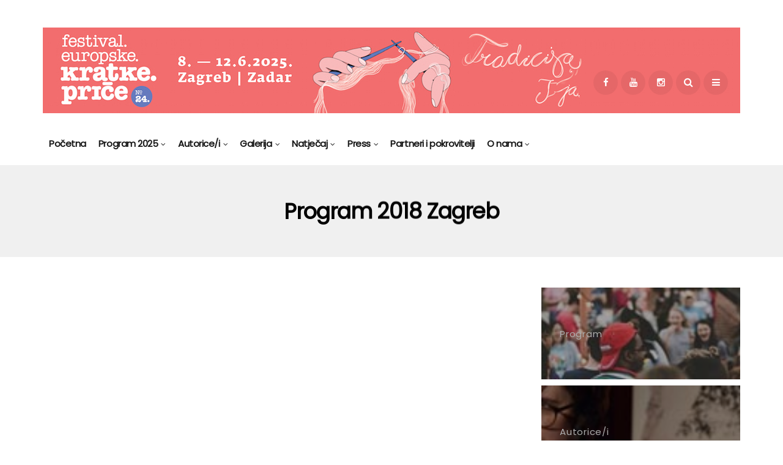

--- FILE ---
content_type: text/html; charset=UTF-8
request_url: https://europeanshortstory.org/program-2018/program-2018-zagreb/
body_size: 21860
content:
<!DOCTYPE html>
<!--[if IE 9 ]><html class="ie ie9" lang="hr" prefix="og: https://ogp.me/ns#"><![endif]-->
   <html lang="hr" prefix="og: https://ogp.me/ns#">
      <head>
		  <!-- Global site tag (gtag.js) - Google Analytics -->
<script async src="https://www.googletagmanager.com/gtag/js?id=UA-141191569-1"></script>
<script>
  window.dataLayer = window.dataLayer || [];
  function gtag(){dataLayer.push(arguments);}
  gtag('js', new Date());

  gtag('config', 'UA-141191569-1');
</script>

         <meta charset="UTF-8">
         <meta name="viewport" content="width=device-width, initial-scale=1, maximum-scale=1">
                  	<style>img:is([sizes="auto" i], [sizes^="auto," i]) { contain-intrinsic-size: 3000px 1500px }</style>
	
<!-- Search Engine Optimization by Rank Math - https://rankmath.com/ -->
<title>Program 2018 Zagreb &mdash; Festival europske kratke priče</title>
<meta name="robots" content="follow, index, max-snippet:-1, max-video-preview:-1, max-image-preview:large"/>
<link rel="canonical" href="https://europeanshortstory.org/program-2018/program-2018-zagreb/" />
<meta property="og:locale" content="hr_HR" />
<meta property="og:type" content="article" />
<meta property="og:title" content="Program 2018 Zagreb &mdash; Festival europske kratke priče" />
<meta property="og:url" content="https://europeanshortstory.org/program-2018/program-2018-zagreb/" />
<meta property="og:site_name" content="Festival europske kratke priče" />
<meta property="article:publisher" content="https://www.facebook.com/europeanshortstory.org/" />
<meta property="og:updated_time" content="2019-05-28T17:38:00+02:00" />
<meta property="article:published_time" content="2019-05-28T17:34:57+02:00" />
<meta property="article:modified_time" content="2019-05-28T17:38:00+02:00" />
<meta name="twitter:card" content="summary_large_image" />
<meta name="twitter:title" content="Program 2018 Zagreb &mdash; Festival europske kratke priče" />
<meta name="twitter:label1" content="Time to read" />
<meta name="twitter:data1" content="Less than a minute" />
<script type="application/ld+json" class="rank-math-schema">{"@context":"https://schema.org","@graph":[{"@type":"Organization","@id":"https://europeanshortstory.org/#organization","name":"Festival europske kratke pri\u010de","url":"https://europeanshortstory.org","sameAs":["https://www.facebook.com/europeanshortstory.org/"],"logo":{"@type":"ImageObject","@id":"https://europeanshortstory.org/#logo","url":"https://europeanshortstory.org/wp-content/uploads/2019/05/fekp_logo_19-1.png","contentUrl":"https://europeanshortstory.org/wp-content/uploads/2019/05/fekp_logo_19-1.png","caption":"Festival europske kratke pri\u010de","inLanguage":"hr","width":"832","height":"170"}},{"@type":"WebSite","@id":"https://europeanshortstory.org/#website","url":"https://europeanshortstory.org","name":"Festival europske kratke pri\u010de","publisher":{"@id":"https://europeanshortstory.org/#organization"},"inLanguage":"hr"},{"@type":"WebPage","@id":"https://europeanshortstory.org/program-2018/program-2018-zagreb/#webpage","url":"https://europeanshortstory.org/program-2018/program-2018-zagreb/","name":"Program 2018 Zagreb &mdash; Festival europske kratke pri\u010de","datePublished":"2019-05-28T17:34:57+02:00","dateModified":"2019-05-28T17:38:00+02:00","isPartOf":{"@id":"https://europeanshortstory.org/#website"},"inLanguage":"hr"},{"@type":"Person","@id":"https://europeanshortstory.org/author/tbuza/","name":"tbuza","url":"https://europeanshortstory.org/author/tbuza/","image":{"@type":"ImageObject","@id":"https://secure.gravatar.com/avatar/4ba48e35c7440be234b58ce55a54abbcac440ddcc30c42a4c892cd153064c7db?s=96&amp;d=mm&amp;r=g","url":"https://secure.gravatar.com/avatar/4ba48e35c7440be234b58ce55a54abbcac440ddcc30c42a4c892cd153064c7db?s=96&amp;d=mm&amp;r=g","caption":"tbuza","inLanguage":"hr"},"worksFor":{"@id":"https://europeanshortstory.org/#organization"}},{"@type":"Article","headline":"Program 2018 Zagreb &mdash; Festival europske kratke pri\u010de","datePublished":"2019-05-28T17:34:57+02:00","dateModified":"2019-05-28T17:38:00+02:00","author":{"@id":"https://europeanshortstory.org/author/tbuza/","name":"tbuza"},"publisher":{"@id":"https://europeanshortstory.org/#organization"},"name":"Program 2018 Zagreb &mdash; Festival europske kratke pri\u010de","@id":"https://europeanshortstory.org/program-2018/program-2018-zagreb/#richSnippet","isPartOf":{"@id":"https://europeanshortstory.org/program-2018/program-2018-zagreb/#webpage"},"inLanguage":"hr","mainEntityOfPage":{"@id":"https://europeanshortstory.org/program-2018/program-2018-zagreb/#webpage"}}]}</script>
<!-- /Rank Math WordPress SEO plugin -->

<link rel='dns-prefetch' href='//fonts.googleapis.com' />
<link rel="alternate" type="application/rss+xml" title="Festival europske kratke priče &raquo; Kanal" href="https://europeanshortstory.org/feed/" />
<link rel="alternate" type="application/rss+xml" title="Festival europske kratke priče &raquo; Kanal komentara" href="https://europeanshortstory.org/comments/feed/" />
<script type="text/javascript">
/* <![CDATA[ */
window._wpemojiSettings = {"baseUrl":"https:\/\/s.w.org\/images\/core\/emoji\/15.1.0\/72x72\/","ext":".png","svgUrl":"https:\/\/s.w.org\/images\/core\/emoji\/15.1.0\/svg\/","svgExt":".svg","source":{"concatemoji":"https:\/\/europeanshortstory.org\/wp-includes\/js\/wp-emoji-release.min.js?ver=6.8.1"}};
/*! This file is auto-generated */
!function(i,n){var o,s,e;function c(e){try{var t={supportTests:e,timestamp:(new Date).valueOf()};sessionStorage.setItem(o,JSON.stringify(t))}catch(e){}}function p(e,t,n){e.clearRect(0,0,e.canvas.width,e.canvas.height),e.fillText(t,0,0);var t=new Uint32Array(e.getImageData(0,0,e.canvas.width,e.canvas.height).data),r=(e.clearRect(0,0,e.canvas.width,e.canvas.height),e.fillText(n,0,0),new Uint32Array(e.getImageData(0,0,e.canvas.width,e.canvas.height).data));return t.every(function(e,t){return e===r[t]})}function u(e,t,n){switch(t){case"flag":return n(e,"\ud83c\udff3\ufe0f\u200d\u26a7\ufe0f","\ud83c\udff3\ufe0f\u200b\u26a7\ufe0f")?!1:!n(e,"\ud83c\uddfa\ud83c\uddf3","\ud83c\uddfa\u200b\ud83c\uddf3")&&!n(e,"\ud83c\udff4\udb40\udc67\udb40\udc62\udb40\udc65\udb40\udc6e\udb40\udc67\udb40\udc7f","\ud83c\udff4\u200b\udb40\udc67\u200b\udb40\udc62\u200b\udb40\udc65\u200b\udb40\udc6e\u200b\udb40\udc67\u200b\udb40\udc7f");case"emoji":return!n(e,"\ud83d\udc26\u200d\ud83d\udd25","\ud83d\udc26\u200b\ud83d\udd25")}return!1}function f(e,t,n){var r="undefined"!=typeof WorkerGlobalScope&&self instanceof WorkerGlobalScope?new OffscreenCanvas(300,150):i.createElement("canvas"),a=r.getContext("2d",{willReadFrequently:!0}),o=(a.textBaseline="top",a.font="600 32px Arial",{});return e.forEach(function(e){o[e]=t(a,e,n)}),o}function t(e){var t=i.createElement("script");t.src=e,t.defer=!0,i.head.appendChild(t)}"undefined"!=typeof Promise&&(o="wpEmojiSettingsSupports",s=["flag","emoji"],n.supports={everything:!0,everythingExceptFlag:!0},e=new Promise(function(e){i.addEventListener("DOMContentLoaded",e,{once:!0})}),new Promise(function(t){var n=function(){try{var e=JSON.parse(sessionStorage.getItem(o));if("object"==typeof e&&"number"==typeof e.timestamp&&(new Date).valueOf()<e.timestamp+604800&&"object"==typeof e.supportTests)return e.supportTests}catch(e){}return null}();if(!n){if("undefined"!=typeof Worker&&"undefined"!=typeof OffscreenCanvas&&"undefined"!=typeof URL&&URL.createObjectURL&&"undefined"!=typeof Blob)try{var e="postMessage("+f.toString()+"("+[JSON.stringify(s),u.toString(),p.toString()].join(",")+"));",r=new Blob([e],{type:"text/javascript"}),a=new Worker(URL.createObjectURL(r),{name:"wpTestEmojiSupports"});return void(a.onmessage=function(e){c(n=e.data),a.terminate(),t(n)})}catch(e){}c(n=f(s,u,p))}t(n)}).then(function(e){for(var t in e)n.supports[t]=e[t],n.supports.everything=n.supports.everything&&n.supports[t],"flag"!==t&&(n.supports.everythingExceptFlag=n.supports.everythingExceptFlag&&n.supports[t]);n.supports.everythingExceptFlag=n.supports.everythingExceptFlag&&!n.supports.flag,n.DOMReady=!1,n.readyCallback=function(){n.DOMReady=!0}}).then(function(){return e}).then(function(){var e;n.supports.everything||(n.readyCallback(),(e=n.source||{}).concatemoji?t(e.concatemoji):e.wpemoji&&e.twemoji&&(t(e.twemoji),t(e.wpemoji)))}))}((window,document),window._wpemojiSettings);
/* ]]> */
</script>
<link rel='stylesheet' id='jquery.bxslider-css' href='//europeanshortstory.org/wp-content/plugins/testimonials-widget/includes/libraries/testimonials-widget/includes/libraries/bxslider-4/dist/jquery.bxslider.css?ver=6.8.1' type='text/css' media='all' />
<link rel='stylesheet' id='Axl_Testimonials_Widget-css' href='//europeanshortstory.org/wp-content/plugins/testimonials-widget/includes/libraries/testimonials-widget/assets/css/testimonials-widget.css?ver=6.8.1' type='text/css' media='all' />
<link rel='stylesheet' id='Axl_Testimonials_Widget_Premium-css' href='//europeanshortstory.org/wp-content/plugins/testimonials-widget/assets/css/testimonials-widget-premium.css?ver=6.8.1' type='text/css' media='all' />
<link rel='stylesheet' id='testimonials-widget-premium-form-css' href='//europeanshortstory.org/wp-content/plugins/testimonials-widget/assets/css/testimonials-widget-premium-form.css?ver=6.8.1' type='text/css' media='all' />
<style id='wp-emoji-styles-inline-css' type='text/css'>

	img.wp-smiley, img.emoji {
		display: inline !important;
		border: none !important;
		box-shadow: none !important;
		height: 1em !important;
		width: 1em !important;
		margin: 0 0.07em !important;
		vertical-align: -0.1em !important;
		background: none !important;
		padding: 0 !important;
	}
</style>
<link rel='stylesheet' id='wp-block-library-css' href='https://europeanshortstory.org/wp-includes/css/dist/block-library/style.min.css?ver=6.8.1' type='text/css' media='all' />
<style id='classic-theme-styles-inline-css' type='text/css'>
/*! This file is auto-generated */
.wp-block-button__link{color:#fff;background-color:#32373c;border-radius:9999px;box-shadow:none;text-decoration:none;padding:calc(.667em + 2px) calc(1.333em + 2px);font-size:1.125em}.wp-block-file__button{background:#32373c;color:#fff;text-decoration:none}
</style>
<style id='rank-math-toc-block-style-inline-css' type='text/css'>
.wp-block-rank-math-toc-block nav ol{counter-reset:item}.wp-block-rank-math-toc-block nav ol li{display:block}.wp-block-rank-math-toc-block nav ol li:before{content:counters(item, ".") ". ";counter-increment:item}

</style>
<link rel='stylesheet' id='block-gallery-frontend-css' href='https://europeanshortstory.org/wp-content/plugins/block-gallery/dist/blocks.style.build.css?ver=1.1.6' type='text/css' media='all' />
<style id='global-styles-inline-css' type='text/css'>
:root{--wp--preset--aspect-ratio--square: 1;--wp--preset--aspect-ratio--4-3: 4/3;--wp--preset--aspect-ratio--3-4: 3/4;--wp--preset--aspect-ratio--3-2: 3/2;--wp--preset--aspect-ratio--2-3: 2/3;--wp--preset--aspect-ratio--16-9: 16/9;--wp--preset--aspect-ratio--9-16: 9/16;--wp--preset--color--black: #000000;--wp--preset--color--cyan-bluish-gray: #abb8c3;--wp--preset--color--white: #ffffff;--wp--preset--color--pale-pink: #f78da7;--wp--preset--color--vivid-red: #cf2e2e;--wp--preset--color--luminous-vivid-orange: #ff6900;--wp--preset--color--luminous-vivid-amber: #fcb900;--wp--preset--color--light-green-cyan: #7bdcb5;--wp--preset--color--vivid-green-cyan: #00d084;--wp--preset--color--pale-cyan-blue: #8ed1fc;--wp--preset--color--vivid-cyan-blue: #0693e3;--wp--preset--color--vivid-purple: #9b51e0;--wp--preset--gradient--vivid-cyan-blue-to-vivid-purple: linear-gradient(135deg,rgba(6,147,227,1) 0%,rgb(155,81,224) 100%);--wp--preset--gradient--light-green-cyan-to-vivid-green-cyan: linear-gradient(135deg,rgb(122,220,180) 0%,rgb(0,208,130) 100%);--wp--preset--gradient--luminous-vivid-amber-to-luminous-vivid-orange: linear-gradient(135deg,rgba(252,185,0,1) 0%,rgba(255,105,0,1) 100%);--wp--preset--gradient--luminous-vivid-orange-to-vivid-red: linear-gradient(135deg,rgba(255,105,0,1) 0%,rgb(207,46,46) 100%);--wp--preset--gradient--very-light-gray-to-cyan-bluish-gray: linear-gradient(135deg,rgb(238,238,238) 0%,rgb(169,184,195) 100%);--wp--preset--gradient--cool-to-warm-spectrum: linear-gradient(135deg,rgb(74,234,220) 0%,rgb(151,120,209) 20%,rgb(207,42,186) 40%,rgb(238,44,130) 60%,rgb(251,105,98) 80%,rgb(254,248,76) 100%);--wp--preset--gradient--blush-light-purple: linear-gradient(135deg,rgb(255,206,236) 0%,rgb(152,150,240) 100%);--wp--preset--gradient--blush-bordeaux: linear-gradient(135deg,rgb(254,205,165) 0%,rgb(254,45,45) 50%,rgb(107,0,62) 100%);--wp--preset--gradient--luminous-dusk: linear-gradient(135deg,rgb(255,203,112) 0%,rgb(199,81,192) 50%,rgb(65,88,208) 100%);--wp--preset--gradient--pale-ocean: linear-gradient(135deg,rgb(255,245,203) 0%,rgb(182,227,212) 50%,rgb(51,167,181) 100%);--wp--preset--gradient--electric-grass: linear-gradient(135deg,rgb(202,248,128) 0%,rgb(113,206,126) 100%);--wp--preset--gradient--midnight: linear-gradient(135deg,rgb(2,3,129) 0%,rgb(40,116,252) 100%);--wp--preset--font-size--small: 13px;--wp--preset--font-size--medium: 20px;--wp--preset--font-size--large: 36px;--wp--preset--font-size--x-large: 42px;--wp--preset--spacing--20: 0.44rem;--wp--preset--spacing--30: 0.67rem;--wp--preset--spacing--40: 1rem;--wp--preset--spacing--50: 1.5rem;--wp--preset--spacing--60: 2.25rem;--wp--preset--spacing--70: 3.38rem;--wp--preset--spacing--80: 5.06rem;--wp--preset--shadow--natural: 6px 6px 9px rgba(0, 0, 0, 0.2);--wp--preset--shadow--deep: 12px 12px 50px rgba(0, 0, 0, 0.4);--wp--preset--shadow--sharp: 6px 6px 0px rgba(0, 0, 0, 0.2);--wp--preset--shadow--outlined: 6px 6px 0px -3px rgba(255, 255, 255, 1), 6px 6px rgba(0, 0, 0, 1);--wp--preset--shadow--crisp: 6px 6px 0px rgba(0, 0, 0, 1);}:where(.is-layout-flex){gap: 0.5em;}:where(.is-layout-grid){gap: 0.5em;}body .is-layout-flex{display: flex;}.is-layout-flex{flex-wrap: wrap;align-items: center;}.is-layout-flex > :is(*, div){margin: 0;}body .is-layout-grid{display: grid;}.is-layout-grid > :is(*, div){margin: 0;}:where(.wp-block-columns.is-layout-flex){gap: 2em;}:where(.wp-block-columns.is-layout-grid){gap: 2em;}:where(.wp-block-post-template.is-layout-flex){gap: 1.25em;}:where(.wp-block-post-template.is-layout-grid){gap: 1.25em;}.has-black-color{color: var(--wp--preset--color--black) !important;}.has-cyan-bluish-gray-color{color: var(--wp--preset--color--cyan-bluish-gray) !important;}.has-white-color{color: var(--wp--preset--color--white) !important;}.has-pale-pink-color{color: var(--wp--preset--color--pale-pink) !important;}.has-vivid-red-color{color: var(--wp--preset--color--vivid-red) !important;}.has-luminous-vivid-orange-color{color: var(--wp--preset--color--luminous-vivid-orange) !important;}.has-luminous-vivid-amber-color{color: var(--wp--preset--color--luminous-vivid-amber) !important;}.has-light-green-cyan-color{color: var(--wp--preset--color--light-green-cyan) !important;}.has-vivid-green-cyan-color{color: var(--wp--preset--color--vivid-green-cyan) !important;}.has-pale-cyan-blue-color{color: var(--wp--preset--color--pale-cyan-blue) !important;}.has-vivid-cyan-blue-color{color: var(--wp--preset--color--vivid-cyan-blue) !important;}.has-vivid-purple-color{color: var(--wp--preset--color--vivid-purple) !important;}.has-black-background-color{background-color: var(--wp--preset--color--black) !important;}.has-cyan-bluish-gray-background-color{background-color: var(--wp--preset--color--cyan-bluish-gray) !important;}.has-white-background-color{background-color: var(--wp--preset--color--white) !important;}.has-pale-pink-background-color{background-color: var(--wp--preset--color--pale-pink) !important;}.has-vivid-red-background-color{background-color: var(--wp--preset--color--vivid-red) !important;}.has-luminous-vivid-orange-background-color{background-color: var(--wp--preset--color--luminous-vivid-orange) !important;}.has-luminous-vivid-amber-background-color{background-color: var(--wp--preset--color--luminous-vivid-amber) !important;}.has-light-green-cyan-background-color{background-color: var(--wp--preset--color--light-green-cyan) !important;}.has-vivid-green-cyan-background-color{background-color: var(--wp--preset--color--vivid-green-cyan) !important;}.has-pale-cyan-blue-background-color{background-color: var(--wp--preset--color--pale-cyan-blue) !important;}.has-vivid-cyan-blue-background-color{background-color: var(--wp--preset--color--vivid-cyan-blue) !important;}.has-vivid-purple-background-color{background-color: var(--wp--preset--color--vivid-purple) !important;}.has-black-border-color{border-color: var(--wp--preset--color--black) !important;}.has-cyan-bluish-gray-border-color{border-color: var(--wp--preset--color--cyan-bluish-gray) !important;}.has-white-border-color{border-color: var(--wp--preset--color--white) !important;}.has-pale-pink-border-color{border-color: var(--wp--preset--color--pale-pink) !important;}.has-vivid-red-border-color{border-color: var(--wp--preset--color--vivid-red) !important;}.has-luminous-vivid-orange-border-color{border-color: var(--wp--preset--color--luminous-vivid-orange) !important;}.has-luminous-vivid-amber-border-color{border-color: var(--wp--preset--color--luminous-vivid-amber) !important;}.has-light-green-cyan-border-color{border-color: var(--wp--preset--color--light-green-cyan) !important;}.has-vivid-green-cyan-border-color{border-color: var(--wp--preset--color--vivid-green-cyan) !important;}.has-pale-cyan-blue-border-color{border-color: var(--wp--preset--color--pale-cyan-blue) !important;}.has-vivid-cyan-blue-border-color{border-color: var(--wp--preset--color--vivid-cyan-blue) !important;}.has-vivid-purple-border-color{border-color: var(--wp--preset--color--vivid-purple) !important;}.has-vivid-cyan-blue-to-vivid-purple-gradient-background{background: var(--wp--preset--gradient--vivid-cyan-blue-to-vivid-purple) !important;}.has-light-green-cyan-to-vivid-green-cyan-gradient-background{background: var(--wp--preset--gradient--light-green-cyan-to-vivid-green-cyan) !important;}.has-luminous-vivid-amber-to-luminous-vivid-orange-gradient-background{background: var(--wp--preset--gradient--luminous-vivid-amber-to-luminous-vivid-orange) !important;}.has-luminous-vivid-orange-to-vivid-red-gradient-background{background: var(--wp--preset--gradient--luminous-vivid-orange-to-vivid-red) !important;}.has-very-light-gray-to-cyan-bluish-gray-gradient-background{background: var(--wp--preset--gradient--very-light-gray-to-cyan-bluish-gray) !important;}.has-cool-to-warm-spectrum-gradient-background{background: var(--wp--preset--gradient--cool-to-warm-spectrum) !important;}.has-blush-light-purple-gradient-background{background: var(--wp--preset--gradient--blush-light-purple) !important;}.has-blush-bordeaux-gradient-background{background: var(--wp--preset--gradient--blush-bordeaux) !important;}.has-luminous-dusk-gradient-background{background: var(--wp--preset--gradient--luminous-dusk) !important;}.has-pale-ocean-gradient-background{background: var(--wp--preset--gradient--pale-ocean) !important;}.has-electric-grass-gradient-background{background: var(--wp--preset--gradient--electric-grass) !important;}.has-midnight-gradient-background{background: var(--wp--preset--gradient--midnight) !important;}.has-small-font-size{font-size: var(--wp--preset--font-size--small) !important;}.has-medium-font-size{font-size: var(--wp--preset--font-size--medium) !important;}.has-large-font-size{font-size: var(--wp--preset--font-size--large) !important;}.has-x-large-font-size{font-size: var(--wp--preset--font-size--x-large) !important;}
:where(.wp-block-post-template.is-layout-flex){gap: 1.25em;}:where(.wp-block-post-template.is-layout-grid){gap: 1.25em;}
:where(.wp-block-columns.is-layout-flex){gap: 2em;}:where(.wp-block-columns.is-layout-grid){gap: 2em;}
:root :where(.wp-block-pullquote){font-size: 1.5em;line-height: 1.6;}
</style>
<link rel='stylesheet' id='disto_fonts_url-css' href='//fonts.googleapis.com/css?family=Poppins%3A%2C400%7CPoppins%3A%2C400%7CPoppins%3A%2C400%2C%2C400&#038;subset=latin%2Clatin-ext%2Ccyrillic%2Ccyrillic-ext%2Cgreek%2Cgreek-ext%2Cvietnamese&#038;ver=1.6' type='text/css' media='all' />
<link rel='stylesheet' id='bootstrap-css' href='https://europeanshortstory.org/wp-content/themes/eushorts/css/bootstrap.css?ver=1.6' type='text/css' media='all' />
<link rel='stylesheet' id='disto_style-css' href='https://europeanshortstory.org/wp-content/themes/eushorts/style.css?ver=1.6' type='text/css' media='all' />
<link rel='stylesheet' id='disto_responsive-css' href='https://europeanshortstory.org/wp-content/themes/eushorts/css/responsive.css?ver=1.6' type='text/css' media='all' />
<style id='disto_responsive-inline-css' type='text/css'>






.header_top_bar_wrapper .navigation_wrapper #jl_top_menu li a, .meta-category-small a, .item_slide_caption .post-meta.meta-main-img, .post-meta.meta-main-img, .post-meta-bot-in, .post-meta span, .single-post-meta-wrapper span, .comment time, .post_large_footer_meta, .blog_large_post_style .large_post_content .jelly_read_more_wrapper a, .love_post_view_header a, .header_date_display, .jl_continue_reading, .menu_post_feature .builder_cat_title_list_style li, .builder_cat_title_list_style li, .main_new_ticker_wrapper .post-date, .main_new_ticker_wrapper .news_ticker_title_style, .jl_rating_front .jl_rating_value, .pop_post_right_slider .headding_pop_post, .jl_main_right_number .jl_number_list, .jl_grid_more .jl_slider_readding, .page_builder_listpost.jelly_homepage_builder .jl_list_more a, .jl_s_slide_text_wrapper .banner-container .jl_ssider_more, .jl_post_meta .jl_author_img_w a, .jl_post_meta .post-date, .jl_large_builder.jelly_homepage_builder .jl_large_more, .feature-image-link.image_post .jl_small_list_num, .social-count-plus .count, .social-count-plus .label, .jl_instagram .instagram-pics + .clear a, .single-post-meta-wrapper .jm-post-like, #commentform #submit, .wpcf7-form-control.wpcf7-submit, .comment-reply-link, .comment-edit-link, .single_post_share_icons, .single_post_tag_layout li a{font-family: Poppins !important;}
#mainmenu > li > a, #content_nav .menu_moble_slide > li a, .header_layout_style3_custom .navigation_wrapper > ul > li > a, .header_magazine_full_screen .navigation_wrapper .jl_main_menu > li > a{font-family: Poppins !important;  font-size:15px !important; font-weight:600 !important; text-transform: capitalize !important; letter-spacing:  !important;}
#menu-footer-menu li a, .footer-bottom .footer-left-copyright, .navigation_wrapper #mainmenu.jl_main_menu > li li > a{font-family: Poppins !important;}

.content_single_page p, .single_section_content .post_content, .single_section_content .post_content p{font-size: 15px;}
body, p, .date_post_large_display, #search_block_top #search_query_top, .tagcloud a, .format-quote a p.quote_source, .blog_large_post_style .large_post_content .jelly_read_more_wrapper a, .blog_grid_post_style .jelly_read_more_wrapper a, .blog_list_post_style .jelly_read_more_wrapper a, .pagination-more div a,
.meta-category-small-builder a, .full-slider-wrapper .banner-carousel-item .banner-container .more_btn a, .single-item-slider .banner-carousel-item .banner-container .more_btn a{font-family:Poppins !important; font-weight: 400 !important;}
.single_section_content .post_content blockquote p{font-size: 23px !important;}
.wp-caption p.wp-caption-text{font-size: 14px !important;}
h1, h2, h3, h4, h5, h6, h1 a, h2 a, h3 a, h4 a, h5 a, h6 a, .postnav #prepost, .postnav  #nextpost, .bbp-forum-title, .single_post_arrow_content #prepost, .single_post_arrow_content #nextpost{font-weight: 700 !important; text-transform:capitalize !important; }
.footer_carousel .meta-comment, .item_slide_caption h1 a,  .tickerfloat, .box-1 .inside h3, .detailholder.medium h3, .feature-post-list .feature-post-title, .widget-title h2, .image-post-title, .grid.caption_header h3, ul.tabs li a, h1, h2, h3, h4, h5, h6, .carousel_title, .postnav a, .format-aside a p.aside_title, .date_post_large_display, .social-count-plus span,
.sf-top-menu li a, .large_continue_reading span, .single_post_arrow_content #prepost, .single_post_arrow_content #nextpost, .cfs_from_wrapper .cfs_form_title, .comment-meta .comment-author-name, .jl_recent_post_number > li .jl_list_bg_num, .jl_recent_post_number .meta-category-small-text a, .jl_hsubt, .single_post_entry_content .post_subtitle_text, blockquote p{font-family:Poppins !important;}   


.enable_footer_columns_dark, .enable_footer_copyright_dark{background: #ffffff !important;}
.enable_footer_copyright_dark{border-top: 1px solid rgba(0,0,0,.1) !important;}
.enable_footer_columns_dark .widget_categories ul li, .widget_nav_menu ul li, .widget_pages ul li, .widget_categories ul li{border-bottom: 1px solid rgba(0,0,0,.1) !important;}

.enable_footer_columns_dark .widget .widget-title h2, .enable_footer_columns_dark .widget p, .footer-columns .auto_image_with_date .post-date, .enable_footer_columns_dark a, .footer-bottom .footer-left-copyright, .enable_footer_copyright_dark .footer-menu-bottom ul li a{color: #000000 !important;}
.social-icons-list-widget li a{color: #fff !important;}

.navigation_wrapper #mainmenu.jl_main_menu > li li > a{ font-size:14px !important; font-weight:400 !important; letter-spacing:  !important; text-transform: capitalize !important;}
.cat-item-31 span{background:  !important;}.cat-item-30 span{background:  !important;}.cat-item-29 span{background:  !important;}.cat-item-28 span{background:  !important;}.cat-item-27 span{background:  !important;}.cat-item-26 span{background:  !important;}.cat-item-25 span{background:  !important;}.cat-item-24 span{background:  !important;}.cat-item-23 span{background:  !important;}.cat-item-12 span{background:  !important;}.cat-item-11 span{background:  !important;}.cat-item-10 span{background:  !important;}.cat-item-99 span{background:  !important;}.cat-item-13 span{background:  !important;}.cat-item-34 span{background:  !important;}.cat-item-33 span{background:  !important;}.cat-item-38 span{background:  !important;}.cat-item-37 span{background:  !important;}.cat-item-125 span{background:  !important;}.cat-item-48 span{background: #1e73be !important;}.cat-item-350 span{background:  !important;}.cat-item-404 span{background:  !important;}.cat-item-420 span{background:  !important;}.cat-item-553 span{background:  !important;}.cat-item-652 span{background:  !important;}.cat-item-648 span{background:  !important;}.cat-item-668 span{background:  !important;}.cat-item-690 span{background:  !important;}.cat-item-740 span{background:  !important;}.cat-item-4 span{background:  !important;}.cat-item-3 span{background:  !important;}.cat-item-19 span{background:  !important;}.cat-item-670 span{background:  !important;}.cat-item-694 span{background:  !important;}.cat-item-780 span{background:  !important;}.cat-item-422 span{background:  !important;}.cat-item-645 span{background:  !important;}.cat-item-674 span{background:  !important;}.cat-item-738 span{background:  !important;}.cat-item-424 span{background:  !important;}.cat-item-352 span{background:  !important;}.cat-item-9 span{background:  !important;}.cat-item-666 span{background:  !important;}.cat-item-39 span{background:  !important;}.cat-item-6 span{background:  !important;}.cat-item-732 span{background:  !important;}.cat-item-784 span{background:  !important;}.cat-item-8 span{background:  !important;}.cat-item-21 span{background:  !important;}.cat-item-54 span{background:  !important;}.cat-item-20 span{background:  !important;}.cat-item-650 span{background:  !important;}.cat-item-7 span{background:  !important;}.cat-item-678 span{background:  !important;}.cat-item-55 span{background:  !important;}.cat-item-15 span{background:  !important;}.cat-item-5 span{background:  !important;}.cat-item-35 span{background:  !important;}.cat-item-36 span{background:  !important;}.cat-item-40 span{background:  !important;}.cat-item-654 span{background:  !important;}.cat-item-692 span{background:  !important;}.cat-item-672 span{background:  !important;}.cat-item-782 span{background:  !important;}.cat-item-2 span{background:  !important;}.cat-item-1 span{background:  !important;}
</style>
<script type="text/javascript" src="https://europeanshortstory.org/wp-includes/js/jquery/jquery.min.js?ver=3.7.1" id="jquery-core-js"></script>
<script type="text/javascript" src="https://europeanshortstory.org/wp-includes/js/jquery/jquery-migrate.min.js?ver=3.4.1" id="jquery-migrate-js"></script>
<link rel="https://api.w.org/" href="https://europeanshortstory.org/wp-json/" /><link rel="alternate" title="JSON" type="application/json" href="https://europeanshortstory.org/wp-json/wp/v2/pages/1117" /><link rel="EditURI" type="application/rsd+xml" title="RSD" href="https://europeanshortstory.org/xmlrpc.php?rsd" />
<meta name="generator" content="WordPress 6.8.1" />
<link rel='shortlink' href='https://europeanshortstory.org/?p=1117' />
<link rel="alternate" title="oEmbed (JSON)" type="application/json+oembed" href="https://europeanshortstory.org/wp-json/oembed/1.0/embed?url=https%3A%2F%2Feuropeanshortstory.org%2Fprogram-2018%2Fprogram-2018-zagreb%2F" />
<link rel="alternate" title="oEmbed (XML)" type="text/xml+oembed" href="https://europeanshortstory.org/wp-json/oembed/1.0/embed?url=https%3A%2F%2Feuropeanshortstory.org%2Fprogram-2018%2Fprogram-2018-zagreb%2F&#038;format=xml" />
<meta name="cdp-version" content="1.5.0" /><meta name="twitter:card" value="summary" /><meta name="twitter:url" value="https://europeanshortstory.org/program-2018/program-2018-zagreb/" /><meta name="twitter:title" value="Program 2018 Zagreb" /><meta name="twitter:image" value="http://www.gravatar.com/avatar/8eb9ee80d39f13cbbad56da88ef3a6ee?rating=PG&size=75" /><meta property="og:url" content="https://europeanshortstory.org/program-2018/program-2018-zagreb/"/><meta property="og:title" content="Program 2018 Zagreb"/><meta property="og:type" content="article"/>
<!-- Meta Pixel Code -->
<script type='text/javascript'>
!function(f,b,e,v,n,t,s){if(f.fbq)return;n=f.fbq=function(){n.callMethod?
n.callMethod.apply(n,arguments):n.queue.push(arguments)};if(!f._fbq)f._fbq=n;
n.push=n;n.loaded=!0;n.version='2.0';n.queue=[];t=b.createElement(e);t.async=!0;
t.src=v;s=b.getElementsByTagName(e)[0];s.parentNode.insertBefore(t,s)}(window,
document,'script','https://connect.facebook.net/en_US/fbevents.js?v=next');
</script>
<!-- End Meta Pixel Code -->

      <script type='text/javascript'>
        var url = window.location.origin + '?ob=open-bridge';
        fbq('set', 'openbridge', '429472790932498', url);
      </script>
    <script type='text/javascript'>fbq('init', '429472790932498', {}, {
    "agent": "wordpress-6.8.1-3.0.16"
})</script><script type='text/javascript'>
    fbq('track', 'PageView', []);
  </script>
<!-- Meta Pixel Code -->
<noscript>
<img height="1" width="1" style="display:none" alt="fbpx"
src="https://www.facebook.com/tr?id=429472790932498&ev=PageView&noscript=1" />
</noscript>
<!-- End Meta Pixel Code -->
<script type="text/javascript" id="google_gtagjs" src="https://www.googletagmanager.com/gtag/js?id=UA-141191569-1" async="async"></script>
<script type="text/javascript" id="google_gtagjs-inline">
/* <![CDATA[ */
window.dataLayer = window.dataLayer || [];function gtag(){dataLayer.push(arguments);}gtag('js', new Date());gtag('config', 'UA-141191569-1', {} );
/* ]]> */
</script>
<link rel="icon" href="https://europeanshortstory.org/wp-content/uploads/2025/05/cropped-Faviction_24-32x32.jpg" sizes="32x32" />
<link rel="icon" href="https://europeanshortstory.org/wp-content/uploads/2025/05/cropped-Faviction_24-192x192.jpg" sizes="192x192" />
<link rel="apple-touch-icon" href="https://europeanshortstory.org/wp-content/uploads/2025/05/cropped-Faviction_24-180x180.jpg" />
<meta name="msapplication-TileImage" content="https://europeanshortstory.org/wp-content/uploads/2025/05/cropped-Faviction_24-270x270.jpg" />
		<style type="text/css" id="wp-custom-css">
			.post_content li {
    padding-left: 5px;
   margin-bottom: 0;
}


.jl_car_home .car_style2 .post-entry-content {
	top: 80%!important;
	/* background-color: rgba(0, 0, 0, 0.9); */
	padding-top: 15px!important;
}


.jl_feature_box_w {
    height: 150px;
}


/*

.single_captions_overlay_image_full_width .single_post_entry_content {
    top: 75%;
		background-color: rgba(0, 0, 0, 0.8);
	padding-top: 15px!important;
	padding-bottom: 15px!important;
}
*/

.covid19 {
	background-color:#FFC66D;
	float:right;
}


#menu-footer-menu li a {
    text-decoration: none;
    color: #535353;
    font-size: 14px!important;
	  font-weight:bold; 
}

.enable_footer_copyright_dark {
    border-bottom: 1px solid rgba(0,0,0,.1) !important;
}

h1, h2, h3, h4, h5, h6, h1 a, h2 a, h3 a, h4 a, h5 a, h6 a, .postnav #prepost, .postnav #nextpost, .bbp-forum-title, .single_post_arrow_content #prepost, .single_post_arrow_content #nextpost {
   text-transform: none !important;
}

#mainmenu > li > a, #content_nav .menu_moble_slide > li a, .header_layout_style3_custom .navigation_wrapper > ul > li > a, .header_magazine_full_screen .navigation_wrapper .jl_main_menu > li > a {
    text-transform: none!important;
}

.navigation_wrapper #mainmenu.jl_main_menu > li li > a {
    text-transform: none !important;
}

.logo_link {
    margin: 30px auto 15px!important;
	}

.jl_feature_box_w .jl_feature_title {
    top: -5.5%!important;
}
.jl_feature_box_w .jl_feature_title span {
		font-size: 1.6em!important;
	font-weight:700!important;
	
}
.jl_feature_link {
	opacity:0.333!important;
	background-color:#fff!important;
}

.jl_feature_link:hover {
	opacity:0!important;
}
/*
.logo_link, .logo_link img  {
	padding-right:18%!important;
}
*/

.header_layout_style3_custom .search_header_menu {
    overflow: visible;
    z-index: 99999;
	padding-right:2rem;

}

.jl_feature_box_w {
    position: relative;
    float: left;
    width: 100%;
    padding-bottom: 19%!important;
    margin-bottom: 10px;
}

.jl_feature_box_w .jl_feature_title {
    top: 50%!important;
}
.jl_feature_box_w .jl_feature_title {
    position: absolute;
    width: 100%;
    top: 50%;
    transform: translateY(-50%);
    -webkit-transform: translateY(-50%);
    width: 100%;
    padding: 0px;
    bottom: auto;
    text-align: left;
    z-index: 1;
}

.jl_feature_box_w .jl_feature_title span {
    display: inline-block;
    background: none!important;
    color: #fff;
    height: 35px;
    line-height: 35px;
    font-size: 12px;
    padding: 0px 30px;
    text-transform: none;
    letter-spacing: 0.05em;
}

.jl_feature_box_w .jl_feature_title span {
    font-size: 1em!important;
    font-weight: 500!important;
}

.jl_feature_link {
    opacity: 0.333!important;
    background-color: #000!important;
}

.post_list_widget {
	margin-top:20px!important;
}

.jl_header_magazine_style.two_header_top_style .menu_mobile_icons i, .jl_header_magazine_style.two_header_top_style .search_header_wrapper i, .jl_header_magazine_style.two_header_top_style .social_icon_header_top li a i {
    color: #fff;		</style>
		         <!-- end head -->
      </head>
      <body class="wp-singular page-template-default page page-id-1117 page-child parent-pageid-1128 wp-theme-eushorts mobile_nav_class jl-has-sidebar" itemscope="itemscope" itemtype="http://schema.org/WebPage">
         <div class="options_layout_wrapper   jl_none_box_styles jl_border_radiuss">
         <div class="options_layout_container full_layout_enable_front">
         <!-- Start header -->
<header class="header-wraper jl_header_magazine_style two_header_top_style header_layout_style3_custom jl_cusdate_head">
    <div class="header_top_bar_wrapper jl_top_bar_dis">
        <div class="container">
            <div class="row">
                <div class="col-md-12">
                    <div class="menu-primary-container navigation_wrapper">
                                            </div>

                    

                </div>
            </div>
        </div>
    </div>

    <!-- Start Main menu -->
    <div class="jl_blank_nav"></div>
    <div id="menu_wrapper" class="menu_wrapper ">        
        <div class="container">
            <div class="row">
                <div class="main_menu col-md-12">

                    <!-- main menu -->
                                                <!-- begin logo -->
                            <a class="logo_link" href="https://europeanshortstory.org/">
                                                                                                <img style="width:auto; padding: 15px 0 0 0;" src="https://europeanshortstory.org/wp-content/uploads/2025/05/Web-banner-1140x140-1.jpg" alt="European short story" />
                                                            </a>
                            <!-- end logo --><br />
                    <div class="menu-primary-container navigation_wrapper">
                                                <ul id="mainmenu" class="jl_main_menu"><li id="menu-item-2147" class="menu-item menu-item-type-post_type menu-item-object-page menu-item-home"><a href="https://europeanshortstory.org/">Početna<span class="border-menu"></span></a></li>
<li id="menu-item-43553" class="menu-item menu-item-type-post_type menu-item-object-page menu-item-has-children"><a href="https://europeanshortstory.org/program-2025/">Program 2025<span class="border-menu"></span></a><ul class="sub-menu">	<li id="menu-item-43558" class="menu-item menu-item-type-post_type menu-item-object-page"><a href="https://europeanshortstory.org/program-2025-zagreb/">Zagreb<span class="border-menu"></span></a></li>
	<li id="menu-item-43561" class="menu-item menu-item-type-post_type menu-item-object-page"><a href="https://europeanshortstory.org/program-2025-zadar/">Zadar<span class="border-menu"></span></a></li>
	<li id="menu-item-2623" class="menu-item menu-item-type-custom menu-item-object-custom menu-item-has-children"><a href="#">Arhiva<span class="border-menu"></span></a><ul class="sub-menu">		<li id="menu-item-43554" class="menu-item menu-item-type-post_type menu-item-object-page menu-item-has-children"><a href="https://europeanshortstory.org/program-2024/">Program 2024<span class="border-menu"></span></a><ul class="sub-menu">			<li id="menu-item-42903" class="menu-item menu-item-type-post_type menu-item-object-page"><a href="https://europeanshortstory.org/program-2024/zagreb/">Zagreb<span class="border-menu"></span></a></li>
			<li id="menu-item-42909" class="menu-item menu-item-type-post_type menu-item-object-page"><a href="https://europeanshortstory.org/program-2024/zadar/">Zadar<span class="border-menu"></span></a></li>

					</ul></li>
		<li id="menu-item-42154" class="menu-item menu-item-type-post_type menu-item-object-page menu-item-has-children"><a href="https://europeanshortstory.org/program-2023/">Program 2023<span class="border-menu"></span></a><ul class="sub-menu">			<li id="menu-item-42187" class="menu-item menu-item-type-post_type menu-item-object-page"><a href="https://europeanshortstory.org/program-2023/zadar/">Zadar<span class="border-menu"></span></a></li>
			<li id="menu-item-42186" class="menu-item menu-item-type-post_type menu-item-object-page"><a href="https://europeanshortstory.org/program-2023/zagreb/">Zagreb<span class="border-menu"></span></a></li>

					</ul></li>
		<li id="menu-item-41091" class="menu-item menu-item-type-post_type menu-item-object-post"><a href="https://europeanshortstory.org/program-fekp-2022-novi/">Program 2022<span class="border-menu"></span></a></li>
		<li id="menu-item-40154" class="menu-item menu-item-type-post_type menu-item-object-page menu-item-has-children"><a href="https://europeanshortstory.org/program-2020/">Program 2020<span class="border-menu"></span></a><ul class="sub-menu">			<li id="menu-item-2625" class="menu-item menu-item-type-post_type menu-item-object-page"><a href="https://europeanshortstory.org/program-2020/rijeka/">Rijeka<span class="border-menu"></span></a></li>
			<li id="menu-item-2626" class="menu-item menu-item-type-post_type menu-item-object-page"><a href="https://europeanshortstory.org/program-2020/zagreb/">Zagreb<span class="border-menu"></span></a></li>
			<li id="menu-item-20610" class="menu-item menu-item-type-post_type menu-item-object-page"><a href="https://europeanshortstory.org/program-2020/online/">Online<span class="border-menu"></span></a></li>

					</ul></li>
		<li id="menu-item-2148" class="menu-item menu-item-type-post_type menu-item-object-page menu-item-has-children"><a href="https://europeanshortstory.org/program-2019/">Program 2019<span class="border-menu"></span></a><ul class="sub-menu">			<li id="menu-item-2149" class="menu-item menu-item-type-post_type menu-item-object-page"><a href="https://europeanshortstory.org/program-2019/program-2019-zagreb/">Zagreb<span class="border-menu"></span></a></li>
			<li id="menu-item-2150" class="menu-item menu-item-type-post_type menu-item-object-page"><a href="https://europeanshortstory.org/program-2019/program-2019-rijeka/">Rijeka<span class="border-menu"></span></a></li>

					</ul></li>

					</ul></li>

					</ul></li>
<li id="menu-item-21200" class="menu-item menu-item-type-taxonomy menu-item-object-category menu-item-has-children"><a href="https://europeanshortstory.org/kat/autori-ice/">Autorice/i<span class="border-menu"></span></a><ul class="sub-menu">	<li id="menu-item-43570" class="menu-item menu-item-type-taxonomy menu-item-object-category menu-item-has-children"><a href="https://europeanshortstory.org/kat/autori-ice/2025/">2025<span class="border-menu"></span></a><ul class="sub-menu">		<li id="menu-item-43648" class="menu-item menu-item-type-taxonomy menu-item-object-category"><a href="https://europeanshortstory.org/kat/autori-ice/2025/domaci-autori-2025/">Domaći autori<span class="border-menu"></span></a></li>
		<li id="menu-item-43649" class="menu-item menu-item-type-taxonomy menu-item-object-category"><a href="https://europeanshortstory.org/kat/autori-ice/2025/strani-autori-2025/">Strani autori<span class="border-menu"></span></a></li>

					</ul></li>
	<li id="menu-item-42922" class="menu-item menu-item-type-taxonomy menu-item-object-category menu-item-has-children"><a href="https://europeanshortstory.org/kat/autori-ice/2024/">2024<span class="border-menu"></span></a><ul class="sub-menu">		<li id="menu-item-42923" class="menu-item menu-item-type-taxonomy menu-item-object-category"><a href="https://europeanshortstory.org/kat/autori-ice/2024/domaci-autori-hr/">Domaći autori<span class="border-menu"></span></a></li>
		<li id="menu-item-42989" class="menu-item menu-item-type-taxonomy menu-item-object-category"><a href="https://europeanshortstory.org/kat/autori-ice/2024/strani-autori-hr/">Strani autori<span class="border-menu"></span></a></li>

					</ul></li>
	<li id="menu-item-42151" class="menu-item menu-item-type-taxonomy menu-item-object-category menu-item-has-children"><a href="https://europeanshortstory.org/kat/autori-ice/2023/">2023<span class="border-menu"></span></a><ul class="sub-menu">		<li id="menu-item-42266" class="menu-item menu-item-type-taxonomy menu-item-object-category"><a href="https://europeanshortstory.org/kat/autori-ice/2023/domaci-autori/">Domaći autori<span class="border-menu"></span></a></li>
		<li id="menu-item-42267" class="menu-item menu-item-type-taxonomy menu-item-object-category"><a href="https://europeanshortstory.org/kat/autori-ice/2023/strani-autori/">Strani autori<span class="border-menu"></span></a></li>

					</ul></li>
	<li id="menu-item-41093" class="menu-item menu-item-type-taxonomy menu-item-object-category"><a href="https://europeanshortstory.org/kat/autori-ice/2022-autori-ice/">2022<span class="border-menu"></span></a></li>
	<li id="menu-item-40031" class="menu-item menu-item-type-taxonomy menu-item-object-category"><a href="https://europeanshortstory.org/kat/autori-ice/2021/">2021<span class="border-menu"></span></a></li>
	<li id="menu-item-2616" class="menu-item menu-item-type-taxonomy menu-item-object-category"><a href="https://europeanshortstory.org/kat/autori-ice/2020/">2020<span class="border-menu"></span></a></li>
	<li id="menu-item-2152" class="menu-item menu-item-type-taxonomy menu-item-object-category"><a href="https://europeanshortstory.org/kat/autori-ice/2020-autori-ice/">2019<span class="border-menu"></span></a></li>
	<li id="menu-item-2153" class="menu-item menu-item-type-taxonomy menu-item-object-category"><a href="https://europeanshortstory.org/kat/autori-ice/2018/">2018<span class="border-menu"></span></a></li>
	<li id="menu-item-2154" class="menu-item menu-item-type-taxonomy menu-item-object-category"><a href="https://europeanshortstory.org/kat/autori-ice/2017-autori-ice/">2017<span class="border-menu"></span></a></li>
	<li id="menu-item-2155" class="menu-item menu-item-type-taxonomy menu-item-object-category"><a href="https://europeanshortstory.org/kat/autori-ice/2016/">2016<span class="border-menu"></span></a></li>
	<li id="menu-item-2156" class="menu-item menu-item-type-taxonomy menu-item-object-category"><a href="https://europeanshortstory.org/kat/autori-ice/2015/">2015<span class="border-menu"></span></a></li>
	<li id="menu-item-2157" class="menu-item menu-item-type-taxonomy menu-item-object-category"><a href="https://europeanshortstory.org/kat/autori-ice/2014/">2014<span class="border-menu"></span></a></li>
	<li id="menu-item-2158" class="menu-item menu-item-type-taxonomy menu-item-object-category"><a href="https://europeanshortstory.org/kat/autori-ice/2013/">2013<span class="border-menu"></span></a></li>
	<li id="menu-item-2159" class="menu-item menu-item-type-taxonomy menu-item-object-category"><a href="https://europeanshortstory.org/kat/autori-ice/2012/">2012<span class="border-menu"></span></a></li>
	<li id="menu-item-2160" class="menu-item menu-item-type-taxonomy menu-item-object-category"><a href="https://europeanshortstory.org/kat/autori-ice/2011/">2011<span class="border-menu"></span></a></li>
	<li id="menu-item-2161" class="menu-item menu-item-type-taxonomy menu-item-object-category"><a href="https://europeanshortstory.org/kat/autori-ice/2010/">2010<span class="border-menu"></span></a></li>
	<li id="menu-item-2162" class="menu-item menu-item-type-taxonomy menu-item-object-category"><a href="https://europeanshortstory.org/kat/autori-ice/2009/">2009<span class="border-menu"></span></a></li>
	<li id="menu-item-2163" class="menu-item menu-item-type-taxonomy menu-item-object-category"><a href="https://europeanshortstory.org/kat/autori-ice/2008/">2008<span class="border-menu"></span></a></li>
	<li id="menu-item-2164" class="menu-item menu-item-type-taxonomy menu-item-object-category"><a href="https://europeanshortstory.org/kat/autori-ice/2007/">2007<span class="border-menu"></span></a></li>
	<li id="menu-item-2165" class="menu-item menu-item-type-taxonomy menu-item-object-category"><a href="https://europeanshortstory.org/kat/autori-ice/2006/">2006<span class="border-menu"></span></a></li>
	<li id="menu-item-2166" class="menu-item menu-item-type-taxonomy menu-item-object-category"><a href="https://europeanshortstory.org/kat/autori-ice/2005/">2005<span class="border-menu"></span></a></li>
	<li id="menu-item-2167" class="menu-item menu-item-type-taxonomy menu-item-object-category"><a href="https://europeanshortstory.org/kat/autori-ice/2004/">2004<span class="border-menu"></span></a></li>

					</ul></li>
<li id="menu-item-43512" class="menu-item menu-item-type-taxonomy menu-item-object-category menu-item-has-children"><a href="https://europeanshortstory.org/kat/galerija-2024/">Galerija<span class="border-menu"></span></a><ul class="sub-menu">	<li id="menu-item-43780" class="menu-item menu-item-type-custom menu-item-object-custom menu-item-has-children"><a href="#">Galerija fotografija 2025<span class="border-menu"></span></a><ul class="sub-menu">		<li id="menu-item-43781" class="menu-item menu-item-type-custom menu-item-object-custom"><a href="https://europeanshortstory.org/8-6-pisci-kuhaju/">8.6. Pisci kuhaju<span class="border-menu"></span></a></li>
		<li id="menu-item-43834" class="menu-item menu-item-type-custom menu-item-object-custom"><a href="https://europeanshortstory.org/8-6-otvorenje-fekp-2025/">8.6. Otvaranje<span class="border-menu"></span></a></li>
		<li id="menu-item-43913" class="menu-item menu-item-type-custom menu-item-object-custom"><a href="https://europeanshortstory.org/9-6-fraktura-2-dan/">9.6. Fraktura<span class="border-menu"></span></a></li>
		<li id="menu-item-44021" class="menu-item menu-item-type-custom menu-item-object-custom"><a href="https://europeanshortstory.org/9-6-vintage/">9.6. Vintage<span class="border-menu"></span></a></li>
		<li id="menu-item-44115" class="menu-item menu-item-type-custom menu-item-object-custom"><a href="https://europeanshortstory.org/10-6-bunt/">10.6. Bunt<span class="border-menu"></span></a></li>
		<li id="menu-item-43975" class="menu-item menu-item-type-custom menu-item-object-custom"><a href="https://europeanshortstory.org/10-6-zadar/">10.6. Zadar<span class="border-menu"></span></a></li>
		<li id="menu-item-44069" class="menu-item menu-item-type-custom menu-item-object-custom"><a href="https://europeanshortstory.org/11-6-zadar/">11.6. Zadar<span class="border-menu"></span></a></li>
		<li id="menu-item-44177" class="menu-item menu-item-type-custom menu-item-object-custom"><a href="https://europeanshortstory.org/11-6-bunt/">11.6. Bunt<span class="border-menu"></span></a></li>
		<li id="menu-item-44248" class="menu-item menu-item-type-custom menu-item-object-custom"><a href="https://europeanshortstory.org/12-6-zatvaranje-fekp-a/">12.6. Zatvaranje<span class="border-menu"></span></a></li>

					</ul></li>
	<li id="menu-item-43073" class="menu-item menu-item-type-custom menu-item-object-custom menu-item-has-children"><a href="#">Galerija fotografija 2024<span class="border-menu"></span></a><ul class="sub-menu">		<li id="menu-item-43074" class="menu-item menu-item-type-post_type menu-item-object-post"><a href="https://europeanshortstory.org/fekp-23-autori-i-moderatori/">Autori i moderatori<span class="border-menu"></span></a></li>
		<li id="menu-item-43455" class="menu-item menu-item-type-post_type menu-item-object-post"><a href="https://europeanshortstory.org/fekp-dan-2-zadar/">FEKP, dan 2, Zadar<span class="border-menu"></span></a></li>
		<li id="menu-item-43222" class="menu-item menu-item-type-post_type menu-item-object-post"><a href="https://europeanshortstory.org/fraktura-6-6-2024/">Fraktura, 6.6.2024<span class="border-menu"></span></a></li>
		<li id="menu-item-43508" class="menu-item menu-item-type-post_type menu-item-object-post"><a href="https://europeanshortstory.org/gavella-kratkisi/">Gavella Kratkiši<span class="border-menu"></span></a></li>
		<li id="menu-item-43150" class="menu-item menu-item-type-post_type menu-item-object-post"><a href="https://europeanshortstory.org/otvorenje-fekp-23-gavella-5-6-2024/">Otvorenje FEKP 23, Gavella 5.6.2024<span class="border-menu"></span></a></li>
		<li id="menu-item-43280" class="menu-item menu-item-type-post_type menu-item-object-post"><a href="https://europeanshortstory.org/vintage-6-6-2024-2/">Vintage, 6.6.2024<span class="border-menu"></span></a></li>

					</ul></li>
	<li id="menu-item-42387" class="menu-item menu-item-type-custom menu-item-object-custom menu-item-has-children"><a href="#">Galerija fotografija 2023<span class="border-menu"></span></a><ul class="sub-menu">		<li id="menu-item-42611" class="menu-item menu-item-type-post_type menu-item-object-post"><a href="https://europeanshortstory.org/galerija-2023-zagreb-prvi-dan/">Zagreb, 14. lipnja<span class="border-menu"></span></a></li>
		<li id="menu-item-42709" class="menu-item menu-item-type-post_type menu-item-object-post"><a href="https://europeanshortstory.org/galerija-2023-zagreb-drugi-dan/">Zagreb, 15. lipnja<span class="border-menu"></span></a></li>
		<li id="menu-item-42388" class="menu-item menu-item-type-post_type menu-item-object-post"><a href="https://europeanshortstory.org/galerija-23/">Zadar, 16. lipnja<span class="border-menu"></span></a></li>
		<li id="menu-item-42871" class="menu-item menu-item-type-post_type menu-item-object-post"><a href="https://europeanshortstory.org/zadar-17-lipnja/">Zadar, 17. lipnja<span class="border-menu"></span></a></li>
		<li id="menu-item-42769" class="menu-item menu-item-type-post_type menu-item-object-post"><a href="https://europeanshortstory.org/galerija-2023-zagreb-treci-dan/">Zagreb, 18. lipnja<span class="border-menu"></span></a></li>

					</ul></li>
	<li id="menu-item-41102" class="menu-item menu-item-type-post_type menu-item-object-post menu-item-has-children"><a href="https://europeanshortstory.org/galerija-fotografija-2022/">Galerija fotografija 2022<span class="border-menu"></span></a><ul class="sub-menu">		<li id="menu-item-41189" class="menu-item menu-item-type-post_type menu-item-object-post"><a href="https://europeanshortstory.org/galerija-2022-pressica/">Pressica<span class="border-menu"></span></a></li>
		<li id="menu-item-41188" class="menu-item menu-item-type-post_type menu-item-object-post"><a href="https://europeanshortstory.org/galerija-2022-meet-greet/">Meet &#038; greet<span class="border-menu"></span></a></li>
		<li id="menu-item-41187" class="menu-item menu-item-type-post_type menu-item-object-post"><a href="https://europeanshortstory.org/galerija-2022-kureishi/">Kureishi<span class="border-menu"></span></a></li>
		<li id="menu-item-41299" class="menu-item menu-item-type-post_type menu-item-object-post"><a href="https://europeanshortstory.org/galerija-2022-portreti/">Portreti<span class="border-menu"></span></a></li>
		<li id="menu-item-41298" class="menu-item menu-item-type-post_type menu-item-object-post"><a href="https://europeanshortstory.org/galerija-2022-fraktura/">Fraktura<span class="border-menu"></span></a></li>
		<li id="menu-item-41297" class="menu-item menu-item-type-post_type menu-item-object-post"><a href="https://europeanshortstory.org/galerija-2022-danijel-zezelj/">Danijel Žeželj<span class="border-menu"></span></a></li>
		<li id="menu-item-41296" class="menu-item menu-item-type-post_type menu-item-object-post"><a href="https://europeanshortstory.org/galerija-2022-booksa/">Booksa<span class="border-menu"></span></a></li>
		<li id="menu-item-41422" class="menu-item menu-item-type-post_type menu-item-object-post"><a href="https://europeanshortstory.org/galerija-2022-peti-kupe/">Peti kupe<span class="border-menu"></span></a></li>
		<li id="menu-item-41421" class="menu-item menu-item-type-post_type menu-item-object-post"><a href="https://europeanshortstory.org/galerija-2022-fekp-zadar-prvi-dan/">FEKP Zadar – prvi dan<span class="border-menu"></span></a></li>
		<li id="menu-item-41761" class="menu-item menu-item-type-post_type menu-item-object-post"><a href="https://europeanshortstory.org/galerija-2022-zadar-2-dan/">Zadar – 2. dan<span class="border-menu"></span></a></li>
		<li id="menu-item-41757" class="menu-item menu-item-type-post_type menu-item-object-post"><a href="https://europeanshortstory.org/galerija-2022-mali-pogon-2/">Mali pogon 9.6.<span class="border-menu"></span></a></li>
		<li id="menu-item-41758" class="menu-item menu-item-type-post_type menu-item-object-post"><a href="https://europeanshortstory.org/galerija-2022-ffzg/">FFZG<span class="border-menu"></span></a></li>
		<li id="menu-item-41759" class="menu-item menu-item-type-post_type menu-item-object-post"><a href="https://europeanshortstory.org/galerija-2022-booksa-2/">Booksa<span class="border-menu"></span></a></li>
		<li id="menu-item-41760" class="menu-item menu-item-type-post_type menu-item-object-post"><a href="https://europeanshortstory.org/galerija-2022-mali-pogon/">Mali pogon 10.6.<span class="border-menu"></span></a></li>

					</ul></li>
	<li id="menu-item-40145" class="menu-item menu-item-type-post_type menu-item-object-post"><a href="https://europeanshortstory.org/galerija-fotografija-2021/">Galerija fotografija 2021<span class="border-menu"></span></a></li>
	<li id="menu-item-20600" class="menu-item menu-item-type-post_type menu-item-object-post"><a href="https://europeanshortstory.org/galerija-fotografija-2020/">Galerija fotografija 2020<span class="border-menu"></span></a></li>
	<li id="menu-item-2632" class="menu-item menu-item-type-post_type menu-item-object-post"><a href="https://europeanshortstory.org/galerija-fotografija-2019/">Galerija fotografija 2019<span class="border-menu"></span></a></li>
	<li id="menu-item-2169" class="menu-item menu-item-type-post_type menu-item-object-post"><a href="https://europeanshortstory.org/galerija-fotografija-2018/">Galerija fotografija 2018<span class="border-menu"></span></a></li>
	<li id="menu-item-2170" class="menu-item menu-item-type-post_type menu-item-object-post"><a href="https://europeanshortstory.org/galerija-fotografija-2017/">Galerija fotografija 2017<span class="border-menu"></span></a></li>
	<li id="menu-item-2171" class="menu-item menu-item-type-post_type menu-item-object-post"><a href="https://europeanshortstory.org/galerija-fotografija-2016/">Galerija fotografija 2016<span class="border-menu"></span></a></li>
	<li id="menu-item-2172" class="menu-item menu-item-type-post_type menu-item-object-post"><a href="https://europeanshortstory.org/galerija-fotografija-2015/">Galerija fotografija 2015<span class="border-menu"></span></a></li>
	<li id="menu-item-2173" class="menu-item menu-item-type-post_type menu-item-object-post"><a href="https://europeanshortstory.org/galerija-fotografija-2013/">Galerija fotografija 2013<span class="border-menu"></span></a></li>
	<li id="menu-item-2174" class="menu-item menu-item-type-post_type menu-item-object-post"><a href="https://europeanshortstory.org/galerija-fotografija-2012/">Galerija fotografija 2012<span class="border-menu"></span></a></li>
	<li id="menu-item-2175" class="menu-item menu-item-type-post_type menu-item-object-post"><a href="https://europeanshortstory.org/galerija-fotografija-2011/">Galerija fotografija 2011<span class="border-menu"></span></a></li>
	<li id="menu-item-2176" class="menu-item menu-item-type-post_type menu-item-object-post"><a href="https://europeanshortstory.org/galerija-fotografija-2010/">Galerija fotografija 2010<span class="border-menu"></span></a></li>
	<li id="menu-item-2177" class="menu-item menu-item-type-post_type menu-item-object-post"><a href="https://europeanshortstory.org/galerija-fotografija-2009/">Galerija fotografija 2009<span class="border-menu"></span></a></li>

					</ul></li>
<li id="menu-item-3013" class="menu-item menu-item-type-custom menu-item-object-custom menu-item-has-children"><a href="https://europeanshortstory.org/natjecaj-fekp-a-za-kratku-pricu-vizije-buducnosti/">Natječaj<span class="border-menu"></span></a><ul class="sub-menu">	<li id="menu-item-41094" class="menu-item menu-item-type-custom menu-item-object-custom menu-item-has-children"><a href="#">2022<span class="border-menu"></span></a><ul class="sub-menu">		<li id="menu-item-41095" class="menu-item menu-item-type-post_type menu-item-object-post"><a href="https://europeanshortstory.org/natjecaj-za-kratku-pricu-za-mlade-promjene/">FEKP<span class="border-menu"></span></a></li>
		<li id="menu-item-41415" class="menu-item menu-item-type-post_type menu-item-object-post"><a href="https://europeanshortstory.org/finalisti-2022/">Finalisti<span class="border-menu"></span></a></li>
		<li id="menu-item-41414" class="menu-item menu-item-type-post_type menu-item-object-post"><a href="https://europeanshortstory.org/nagradene-price-2022/">Nagrađene priče<span class="border-menu"></span></a></li>

					</ul></li>
	<li id="menu-item-3008" class="menu-item menu-item-type-taxonomy menu-item-object-category menu-item-has-children"><a href="https://europeanshortstory.org/kat/natjecaj/2020-hr/">2020<span class="border-menu"></span></a><ul class="sub-menu">		<li id="menu-item-3015" class="menu-item menu-item-type-taxonomy menu-item-object-category"><a href="https://europeanshortstory.org/kat/natjecaj/2020-hr/fekp/">FEKP<span class="border-menu"></span></a></li>
		<li id="menu-item-3016" class="menu-item menu-item-type-taxonomy menu-item-object-category"><a href="https://europeanshortstory.org/kat/natjecaj/2020-hr/fekp19-hr/">FEKP19<span class="border-menu"></span></a></li>

					</ul></li>
	<li id="menu-item-2433" class="menu-item menu-item-type-custom menu-item-object-custom menu-item-has-children"><a href="#">2019<span class="border-menu"></span></a><ul class="sub-menu">		<li id="menu-item-2434" class="menu-item menu-item-type-post_type menu-item-object-post"><a href="https://europeanshortstory.org/finalisti-natjecaja-za-kratku-pricu-2019/">Finalisti<span class="border-menu"></span></a></li>

					</ul></li>
	<li id="menu-item-2179" class="menu-item menu-item-type-post_type menu-item-object-post menu-item-has-children"><a href="https://europeanshortstory.org/natjecaj-za-kratku-pricu-2018/">2018.<span class="border-menu"></span></a><ul class="sub-menu">		<li id="menu-item-2180" class="menu-item menu-item-type-post_type menu-item-object-post"><a href="https://europeanshortstory.org/objavljeni-finalisti-natjecaja-za-kratku-pricu-17-fekp-a-3/">Finalisti<span class="border-menu"></span></a></li>
		<li id="menu-item-2181" class="menu-item menu-item-type-post_type menu-item-object-post"><a href="https://europeanshortstory.org/obrazlozenje-zirija-za-dodjelu-nagrada-natjecaja-fekp-a-za-kratku-pricu/">Nagrađene priče<span class="border-menu"></span></a></li>

					</ul></li>
	<li id="menu-item-2182" class="menu-item menu-item-type-post_type menu-item-object-post menu-item-has-children"><a href="https://europeanshortstory.org/raspisan-novi-natjecaj-za-kratku-pricu/">2017.<span class="border-menu"></span></a><ul class="sub-menu">		<li id="menu-item-2183" class="menu-item menu-item-type-post_type menu-item-object-post"><a href="https://europeanshortstory.org/finalisti-2017/">Finalisti<span class="border-menu"></span></a></li>
		<li id="menu-item-2184" class="menu-item menu-item-type-post_type menu-item-object-post"><a href="https://europeanshortstory.org/finalisti-natjecaja-za-kratku-pricu-16-fekp-a/">Nagrađene priče<span class="border-menu"></span></a></li>

					</ul></li>
	<li id="menu-item-2185" class="menu-item menu-item-type-post_type menu-item-object-post menu-item-has-children"><a href="https://europeanshortstory.org/propozicije-i-prijava-2016/">2016.<span class="border-menu"></span></a><ul class="sub-menu">		<li id="menu-item-2186" class="menu-item menu-item-type-post_type menu-item-object-post"><a href="https://europeanshortstory.org/finalisti-natjecaja-za-kratku-pricu-15-fekp-a/">Finalisti<span class="border-menu"></span></a></li>
		<li id="menu-item-2187" class="menu-item menu-item-type-post_type menu-item-object-post"><a href="https://europeanshortstory.org/pobjednicke-price-natjecaja-za-najbolju-kratku-pricu-fekp-2016/">Nagrađene priče<span class="border-menu"></span></a></li>

					</ul></li>
	<li id="menu-item-2188" class="menu-item menu-item-type-post_type menu-item-object-post menu-item-has-children"><a href="https://europeanshortstory.org/propozicije-i-prijava-2015/">2015.<span class="border-menu"></span></a><ul class="sub-menu">		<li id="menu-item-2189" class="menu-item menu-item-type-post_type menu-item-object-post"><a href="https://europeanshortstory.org/finalisti-natjecaja-za-kratku-pricu-2015/">Finalisti<span class="border-menu"></span></a></li>
		<li id="menu-item-2190" class="menu-item menu-item-type-post_type menu-item-object-post"><a href="https://europeanshortstory.org/pobjednicke-price-2015/">Nagrađene priče<span class="border-menu"></span></a></li>

					</ul></li>
	<li id="menu-item-2191" class="menu-item menu-item-type-post_type menu-item-object-post menu-item-has-children"><a href="https://europeanshortstory.org/propozicije-i-prijava-2014/">2014.<span class="border-menu"></span></a><ul class="sub-menu">		<li id="menu-item-2192" class="menu-item menu-item-type-post_type menu-item-object-post"><a href="https://europeanshortstory.org/finalisti-natjecaja-za-kratku-pricu-2014/">Finalisti<span class="border-menu"></span></a></li>
		<li id="menu-item-2193" class="menu-item menu-item-type-post_type menu-item-object-post"><a href="https://europeanshortstory.org/pobjednicke-price-2014/">Nagrađene priče<span class="border-menu"></span></a></li>

					</ul></li>

					</ul></li>
<li id="menu-item-2194" class="menu-item menu-item-type-post_type menu-item-object-page menu-item-has-children"><a href="https://europeanshortstory.org/press/">Press<span class="border-menu"></span></a><ul class="sub-menu">	<li id="menu-item-2195" class="menu-item menu-item-type-post_type menu-item-object-post"><a href="https://europeanshortstory.org/kontakt-2/">Kontakt<span class="border-menu"></span></a></li>
	<li id="menu-item-40084" class="menu-item menu-item-type-post_type menu-item-object-page menu-item-has-children"><a href="https://europeanshortstory.org/press/pressclipping-2021/">Pressclipping<span class="border-menu"></span></a><ul class="sub-menu">		<li id="menu-item-43862" class="menu-item menu-item-type-custom menu-item-object-custom"><a href="https://europeanshortstory.org/pressclipping-2025/">2025<span class="border-menu"></span></a></li>
		<li id="menu-item-43156" class="menu-item menu-item-type-post_type menu-item-object-page"><a href="https://europeanshortstory.org/pressclipping-2025/">2024<span class="border-menu"></span></a></li>
		<li id="menu-item-43157" class="menu-item menu-item-type-post_type menu-item-object-page"><a href="https://europeanshortstory.org/press/pressclipping-2021/">2021<span class="border-menu"></span></a></li>
		<li id="menu-item-26944" class="menu-item menu-item-type-post_type menu-item-object-page"><a href="https://europeanshortstory.org/pressclipping-2020/">2020<span class="border-menu"></span></a></li>
		<li id="menu-item-2270" class="menu-item menu-item-type-post_type menu-item-object-post"><a href="https://europeanshortstory.org/pressclipping-2019/">2019<span class="border-menu"></span></a></li>
		<li id="menu-item-2197" class="menu-item menu-item-type-post_type menu-item-object-post"><a href="https://europeanshortstory.org/2017/">2017<span class="border-menu"></span></a></li>
		<li id="menu-item-2198" class="menu-item menu-item-type-post_type menu-item-object-post"><a href="https://europeanshortstory.org/2016/">2016<span class="border-menu"></span></a></li>
		<li id="menu-item-2199" class="menu-item menu-item-type-post_type menu-item-object-post"><a href="https://europeanshortstory.org/2015/">2015<span class="border-menu"></span></a></li>
		<li id="menu-item-2200" class="menu-item menu-item-type-post_type menu-item-object-post"><a href="https://europeanshortstory.org/2014/">2014<span class="border-menu"></span></a></li>
		<li id="menu-item-2201" class="menu-item menu-item-type-post_type menu-item-object-post"><a href="https://europeanshortstory.org/2013/">2013<span class="border-menu"></span></a></li>
		<li id="menu-item-2202" class="menu-item menu-item-type-post_type menu-item-object-post"><a href="https://europeanshortstory.org/2012/">2012<span class="border-menu"></span></a></li>
		<li id="menu-item-2203" class="menu-item menu-item-type-post_type menu-item-object-post"><a href="https://europeanshortstory.org/2011/">2011<span class="border-menu"></span></a></li>

					</ul></li>

					</ul></li>
<li id="menu-item-40218" class="menu-item menu-item-type-post_type menu-item-object-post"><a href="https://europeanshortstory.org/partneri-i-pokrovitelji-2/">Partneri i pokrovitelji<span class="border-menu"></span></a></li>
<li id="menu-item-2206" class="menu-item menu-item-type-post_type menu-item-object-post menu-item-has-children"><a href="https://europeanshortstory.org/fekp/">O nama<span class="border-menu"></span></a><ul class="sub-menu">	<li id="menu-item-2207" class="menu-item menu-item-type-post_type menu-item-object-post"><a href="https://europeanshortstory.org/fekp/">O FEKP-u<span class="border-menu"></span></a></li>
	<li id="menu-item-2208" class="menu-item menu-item-type-post_type menu-item-object-post"><a href="https://europeanshortstory.org/impressum/">Impressum<span class="border-menu"></span></a></li>
	<li id="menu-item-2209" class="menu-item menu-item-type-post_type menu-item-object-post"><a href="https://europeanshortstory.org/kontakt/">Kontakt<span class="border-menu"></span></a></li>

					</ul></li>
</ul>                                            </div>

                    
                    <!-- end main menu -->
                    <div class="search_header_menu">
                        <div class="menu_mobile_icons"><i class="fa fa-bars"></i></div>
                        <div class="search_header_wrapper search_form_menu_personal_click"><i class="fa fa-search"></i></div>                        <div class="menu_mobile_share_wrapper">
                                                        <ul class="social_icon_header_top">
                                                                <li><a class="facebook" href="https://www.facebook.com/europeanshortstory.org/" target="_blank"><i class="fa fa-facebook"></i></a></li>
                                                                                                                                                                                                <li><a class="youtube" href="https://www.youtube.com/channel/UCkKhpfO9_30OmlsXLryuncQ" target="_blank"><i class="fa fa-youtube"></i></a></li>
                                                                                                <li><a class="instagram" href="https://www.instagram.com/explore/tags/festivaleuropskekratkeprice/" target="_blank"><i class="fa fa-instagram"></i></a></li>
                                                                                                                                                                                                                                                                                                                                                                                                                                                            </ul>
                                                    </div>
                    </div>

                </div>
            </div>
        </div>

    </div>

</header>
<!-- end header -->
         <div id="content_nav" class="jl_mobile_nav_wrapper">
            <div id="nav" class="jl_mobile_nav_inner">
               <div class="menu_mobile_icons mobile_close_icons closed_menu"><span class="jl_close_wapper"><span class="jl_close_1"></span><span class="jl_close_2"></span></span></div>
                              <ul id="mobile_menu_slide" class="menu_moble_slide"><li class="menu-item menu-item-type-post_type menu-item-object-page menu-item-home menu-item-2147"><a href="https://europeanshortstory.org/">Početna<span class="border-menu"></span></a></li>
<li class="menu-item menu-item-type-post_type menu-item-object-page menu-item-has-children menu-item-43553"><a href="https://europeanshortstory.org/program-2025/">Program 2025<span class="border-menu"></span></a>
<ul class="sub-menu">
	<li class="menu-item menu-item-type-post_type menu-item-object-page menu-item-43558"><a href="https://europeanshortstory.org/program-2025-zagreb/">Zagreb<span class="border-menu"></span></a></li>
	<li class="menu-item menu-item-type-post_type menu-item-object-page menu-item-43561"><a href="https://europeanshortstory.org/program-2025-zadar/">Zadar<span class="border-menu"></span></a></li>
	<li class="menu-item menu-item-type-custom menu-item-object-custom menu-item-has-children menu-item-2623"><a href="#">Arhiva<span class="border-menu"></span></a>
	<ul class="sub-menu">
		<li class="menu-item menu-item-type-post_type menu-item-object-page menu-item-has-children menu-item-43554"><a href="https://europeanshortstory.org/program-2024/">Program 2024<span class="border-menu"></span></a>
		<ul class="sub-menu">
			<li class="menu-item menu-item-type-post_type menu-item-object-page menu-item-42903"><a href="https://europeanshortstory.org/program-2024/zagreb/">Zagreb<span class="border-menu"></span></a></li>
			<li class="menu-item menu-item-type-post_type menu-item-object-page menu-item-42909"><a href="https://europeanshortstory.org/program-2024/zadar/">Zadar<span class="border-menu"></span></a></li>
		</ul>
</li>
		<li class="menu-item menu-item-type-post_type menu-item-object-page menu-item-has-children menu-item-42154"><a href="https://europeanshortstory.org/program-2023/">Program 2023<span class="border-menu"></span></a>
		<ul class="sub-menu">
			<li class="menu-item menu-item-type-post_type menu-item-object-page menu-item-42187"><a href="https://europeanshortstory.org/program-2023/zadar/">Zadar<span class="border-menu"></span></a></li>
			<li class="menu-item menu-item-type-post_type menu-item-object-page menu-item-42186"><a href="https://europeanshortstory.org/program-2023/zagreb/">Zagreb<span class="border-menu"></span></a></li>
		</ul>
</li>
		<li class="menu-item menu-item-type-post_type menu-item-object-post menu-item-41091"><a href="https://europeanshortstory.org/program-fekp-2022-novi/">Program 2022<span class="border-menu"></span></a></li>
		<li class="menu-item menu-item-type-post_type menu-item-object-page menu-item-has-children menu-item-40154"><a href="https://europeanshortstory.org/program-2020/">Program 2020<span class="border-menu"></span></a>
		<ul class="sub-menu">
			<li class="menu-item menu-item-type-post_type menu-item-object-page menu-item-2625"><a href="https://europeanshortstory.org/program-2020/rijeka/">Rijeka<span class="border-menu"></span></a></li>
			<li class="menu-item menu-item-type-post_type menu-item-object-page menu-item-2626"><a href="https://europeanshortstory.org/program-2020/zagreb/">Zagreb<span class="border-menu"></span></a></li>
			<li class="menu-item menu-item-type-post_type menu-item-object-page menu-item-20610"><a href="https://europeanshortstory.org/program-2020/online/">Online<span class="border-menu"></span></a></li>
		</ul>
</li>
		<li class="menu-item menu-item-type-post_type menu-item-object-page menu-item-has-children menu-item-2148"><a href="https://europeanshortstory.org/program-2019/">Program 2019<span class="border-menu"></span></a>
		<ul class="sub-menu">
			<li class="menu-item menu-item-type-post_type menu-item-object-page menu-item-2149"><a href="https://europeanshortstory.org/program-2019/program-2019-zagreb/">Zagreb<span class="border-menu"></span></a></li>
			<li class="menu-item menu-item-type-post_type menu-item-object-page menu-item-2150"><a href="https://europeanshortstory.org/program-2019/program-2019-rijeka/">Rijeka<span class="border-menu"></span></a></li>
		</ul>
</li>
	</ul>
</li>
</ul>
</li>
<li class="menu-item menu-item-type-taxonomy menu-item-object-category menu-item-has-children menu-item-21200"><a href="https://europeanshortstory.org/kat/autori-ice/">Autorice/i<span class="border-menu"></span></a>
<ul class="sub-menu">
	<li class="menu-item menu-item-type-taxonomy menu-item-object-category menu-item-has-children menu-item-43570"><a href="https://europeanshortstory.org/kat/autori-ice/2025/">2025<span class="border-menu"></span></a>
	<ul class="sub-menu">
		<li class="menu-item menu-item-type-taxonomy menu-item-object-category menu-item-43648"><a href="https://europeanshortstory.org/kat/autori-ice/2025/domaci-autori-2025/">Domaći autori<span class="border-menu"></span></a></li>
		<li class="menu-item menu-item-type-taxonomy menu-item-object-category menu-item-43649"><a href="https://europeanshortstory.org/kat/autori-ice/2025/strani-autori-2025/">Strani autori<span class="border-menu"></span></a></li>
	</ul>
</li>
	<li class="menu-item menu-item-type-taxonomy menu-item-object-category menu-item-has-children menu-item-42922"><a href="https://europeanshortstory.org/kat/autori-ice/2024/">2024<span class="border-menu"></span></a>
	<ul class="sub-menu">
		<li class="menu-item menu-item-type-taxonomy menu-item-object-category menu-item-42923"><a href="https://europeanshortstory.org/kat/autori-ice/2024/domaci-autori-hr/">Domaći autori<span class="border-menu"></span></a></li>
		<li class="menu-item menu-item-type-taxonomy menu-item-object-category menu-item-42989"><a href="https://europeanshortstory.org/kat/autori-ice/2024/strani-autori-hr/">Strani autori<span class="border-menu"></span></a></li>
	</ul>
</li>
	<li class="menu-item menu-item-type-taxonomy menu-item-object-category menu-item-has-children menu-item-42151"><a href="https://europeanshortstory.org/kat/autori-ice/2023/">2023<span class="border-menu"></span></a>
	<ul class="sub-menu">
		<li class="menu-item menu-item-type-taxonomy menu-item-object-category menu-item-42266"><a href="https://europeanshortstory.org/kat/autori-ice/2023/domaci-autori/">Domaći autori<span class="border-menu"></span></a></li>
		<li class="menu-item menu-item-type-taxonomy menu-item-object-category menu-item-42267"><a href="https://europeanshortstory.org/kat/autori-ice/2023/strani-autori/">Strani autori<span class="border-menu"></span></a></li>
	</ul>
</li>
	<li class="menu-item menu-item-type-taxonomy menu-item-object-category menu-item-41093"><a href="https://europeanshortstory.org/kat/autori-ice/2022-autori-ice/">2022<span class="border-menu"></span></a></li>
	<li class="menu-item menu-item-type-taxonomy menu-item-object-category menu-item-40031"><a href="https://europeanshortstory.org/kat/autori-ice/2021/">2021<span class="border-menu"></span></a></li>
	<li class="menu-item menu-item-type-taxonomy menu-item-object-category menu-item-2616"><a href="https://europeanshortstory.org/kat/autori-ice/2020/">2020<span class="border-menu"></span></a></li>
	<li class="menu-item menu-item-type-taxonomy menu-item-object-category menu-item-2152"><a href="https://europeanshortstory.org/kat/autori-ice/2020-autori-ice/">2019<span class="border-menu"></span></a></li>
	<li class="menu-item menu-item-type-taxonomy menu-item-object-category menu-item-2153"><a href="https://europeanshortstory.org/kat/autori-ice/2018/">2018<span class="border-menu"></span></a></li>
	<li class="menu-item menu-item-type-taxonomy menu-item-object-category menu-item-2154"><a href="https://europeanshortstory.org/kat/autori-ice/2017-autori-ice/">2017<span class="border-menu"></span></a></li>
	<li class="menu-item menu-item-type-taxonomy menu-item-object-category menu-item-2155"><a href="https://europeanshortstory.org/kat/autori-ice/2016/">2016<span class="border-menu"></span></a></li>
	<li class="menu-item menu-item-type-taxonomy menu-item-object-category menu-item-2156"><a href="https://europeanshortstory.org/kat/autori-ice/2015/">2015<span class="border-menu"></span></a></li>
	<li class="menu-item menu-item-type-taxonomy menu-item-object-category menu-item-2157"><a href="https://europeanshortstory.org/kat/autori-ice/2014/">2014<span class="border-menu"></span></a></li>
	<li class="menu-item menu-item-type-taxonomy menu-item-object-category menu-item-2158"><a href="https://europeanshortstory.org/kat/autori-ice/2013/">2013<span class="border-menu"></span></a></li>
	<li class="menu-item menu-item-type-taxonomy menu-item-object-category menu-item-2159"><a href="https://europeanshortstory.org/kat/autori-ice/2012/">2012<span class="border-menu"></span></a></li>
	<li class="menu-item menu-item-type-taxonomy menu-item-object-category menu-item-2160"><a href="https://europeanshortstory.org/kat/autori-ice/2011/">2011<span class="border-menu"></span></a></li>
	<li class="menu-item menu-item-type-taxonomy menu-item-object-category menu-item-2161"><a href="https://europeanshortstory.org/kat/autori-ice/2010/">2010<span class="border-menu"></span></a></li>
	<li class="menu-item menu-item-type-taxonomy menu-item-object-category menu-item-2162"><a href="https://europeanshortstory.org/kat/autori-ice/2009/">2009<span class="border-menu"></span></a></li>
	<li class="menu-item menu-item-type-taxonomy menu-item-object-category menu-item-2163"><a href="https://europeanshortstory.org/kat/autori-ice/2008/">2008<span class="border-menu"></span></a></li>
	<li class="menu-item menu-item-type-taxonomy menu-item-object-category menu-item-2164"><a href="https://europeanshortstory.org/kat/autori-ice/2007/">2007<span class="border-menu"></span></a></li>
	<li class="menu-item menu-item-type-taxonomy menu-item-object-category menu-item-2165"><a href="https://europeanshortstory.org/kat/autori-ice/2006/">2006<span class="border-menu"></span></a></li>
	<li class="menu-item menu-item-type-taxonomy menu-item-object-category menu-item-2166"><a href="https://europeanshortstory.org/kat/autori-ice/2005/">2005<span class="border-menu"></span></a></li>
	<li class="menu-item menu-item-type-taxonomy menu-item-object-category menu-item-2167"><a href="https://europeanshortstory.org/kat/autori-ice/2004/">2004<span class="border-menu"></span></a></li>
</ul>
</li>
<li class="menu-item menu-item-type-taxonomy menu-item-object-category menu-item-has-children menu-item-43512"><a href="https://europeanshortstory.org/kat/galerija-2024/">Galerija<span class="border-menu"></span></a>
<ul class="sub-menu">
	<li class="menu-item menu-item-type-custom menu-item-object-custom menu-item-has-children menu-item-43780"><a href="#">Galerija fotografija 2025<span class="border-menu"></span></a>
	<ul class="sub-menu">
		<li class="menu-item menu-item-type-custom menu-item-object-custom menu-item-43781"><a href="https://europeanshortstory.org/8-6-pisci-kuhaju/">8.6. Pisci kuhaju<span class="border-menu"></span></a></li>
		<li class="menu-item menu-item-type-custom menu-item-object-custom menu-item-43834"><a href="https://europeanshortstory.org/8-6-otvorenje-fekp-2025/">8.6. Otvaranje<span class="border-menu"></span></a></li>
		<li class="menu-item menu-item-type-custom menu-item-object-custom menu-item-43913"><a href="https://europeanshortstory.org/9-6-fraktura-2-dan/">9.6. Fraktura<span class="border-menu"></span></a></li>
		<li class="menu-item menu-item-type-custom menu-item-object-custom menu-item-44021"><a href="https://europeanshortstory.org/9-6-vintage/">9.6. Vintage<span class="border-menu"></span></a></li>
		<li class="menu-item menu-item-type-custom menu-item-object-custom menu-item-44115"><a href="https://europeanshortstory.org/10-6-bunt/">10.6. Bunt<span class="border-menu"></span></a></li>
		<li class="menu-item menu-item-type-custom menu-item-object-custom menu-item-43975"><a href="https://europeanshortstory.org/10-6-zadar/">10.6. Zadar<span class="border-menu"></span></a></li>
		<li class="menu-item menu-item-type-custom menu-item-object-custom menu-item-44069"><a href="https://europeanshortstory.org/11-6-zadar/">11.6. Zadar<span class="border-menu"></span></a></li>
		<li class="menu-item menu-item-type-custom menu-item-object-custom menu-item-44177"><a href="https://europeanshortstory.org/11-6-bunt/">11.6. Bunt<span class="border-menu"></span></a></li>
		<li class="menu-item menu-item-type-custom menu-item-object-custom menu-item-44248"><a href="https://europeanshortstory.org/12-6-zatvaranje-fekp-a/">12.6. Zatvaranje<span class="border-menu"></span></a></li>
	</ul>
</li>
	<li class="menu-item menu-item-type-custom menu-item-object-custom menu-item-has-children menu-item-43073"><a href="#">Galerija fotografija 2024<span class="border-menu"></span></a>
	<ul class="sub-menu">
		<li class="menu-item menu-item-type-post_type menu-item-object-post menu-item-43074"><a href="https://europeanshortstory.org/fekp-23-autori-i-moderatori/">Autori i moderatori<span class="border-menu"></span></a></li>
		<li class="menu-item menu-item-type-post_type menu-item-object-post menu-item-43455"><a href="https://europeanshortstory.org/fekp-dan-2-zadar/">FEKP, dan 2, Zadar<span class="border-menu"></span></a></li>
		<li class="menu-item menu-item-type-post_type menu-item-object-post menu-item-43222"><a href="https://europeanshortstory.org/fraktura-6-6-2024/">Fraktura, 6.6.2024<span class="border-menu"></span></a></li>
		<li class="menu-item menu-item-type-post_type menu-item-object-post menu-item-43508"><a href="https://europeanshortstory.org/gavella-kratkisi/">Gavella Kratkiši<span class="border-menu"></span></a></li>
		<li class="menu-item menu-item-type-post_type menu-item-object-post menu-item-43150"><a href="https://europeanshortstory.org/otvorenje-fekp-23-gavella-5-6-2024/">Otvorenje FEKP 23, Gavella 5.6.2024<span class="border-menu"></span></a></li>
		<li class="menu-item menu-item-type-post_type menu-item-object-post menu-item-43280"><a href="https://europeanshortstory.org/vintage-6-6-2024-2/">Vintage, 6.6.2024<span class="border-menu"></span></a></li>
	</ul>
</li>
	<li class="menu-item menu-item-type-custom menu-item-object-custom menu-item-has-children menu-item-42387"><a href="#">Galerija fotografija 2023<span class="border-menu"></span></a>
	<ul class="sub-menu">
		<li class="menu-item menu-item-type-post_type menu-item-object-post menu-item-42611"><a href="https://europeanshortstory.org/galerija-2023-zagreb-prvi-dan/">Zagreb, 14. lipnja<span class="border-menu"></span></a></li>
		<li class="menu-item menu-item-type-post_type menu-item-object-post menu-item-42709"><a href="https://europeanshortstory.org/galerija-2023-zagreb-drugi-dan/">Zagreb, 15. lipnja<span class="border-menu"></span></a></li>
		<li class="menu-item menu-item-type-post_type menu-item-object-post menu-item-42388"><a href="https://europeanshortstory.org/galerija-23/">Zadar, 16. lipnja<span class="border-menu"></span></a></li>
		<li class="menu-item menu-item-type-post_type menu-item-object-post menu-item-42871"><a href="https://europeanshortstory.org/zadar-17-lipnja/">Zadar, 17. lipnja<span class="border-menu"></span></a></li>
		<li class="menu-item menu-item-type-post_type menu-item-object-post menu-item-42769"><a href="https://europeanshortstory.org/galerija-2023-zagreb-treci-dan/">Zagreb, 18. lipnja<span class="border-menu"></span></a></li>
	</ul>
</li>
	<li class="menu-item menu-item-type-post_type menu-item-object-post menu-item-has-children menu-item-41102"><a href="https://europeanshortstory.org/galerija-fotografija-2022/">Galerija fotografija 2022<span class="border-menu"></span></a>
	<ul class="sub-menu">
		<li class="menu-item menu-item-type-post_type menu-item-object-post menu-item-41189"><a href="https://europeanshortstory.org/galerija-2022-pressica/">Pressica<span class="border-menu"></span></a></li>
		<li class="menu-item menu-item-type-post_type menu-item-object-post menu-item-41188"><a href="https://europeanshortstory.org/galerija-2022-meet-greet/">Meet &#038; greet<span class="border-menu"></span></a></li>
		<li class="menu-item menu-item-type-post_type menu-item-object-post menu-item-41187"><a href="https://europeanshortstory.org/galerija-2022-kureishi/">Kureishi<span class="border-menu"></span></a></li>
		<li class="menu-item menu-item-type-post_type menu-item-object-post menu-item-41299"><a href="https://europeanshortstory.org/galerija-2022-portreti/">Portreti<span class="border-menu"></span></a></li>
		<li class="menu-item menu-item-type-post_type menu-item-object-post menu-item-41298"><a href="https://europeanshortstory.org/galerija-2022-fraktura/">Fraktura<span class="border-menu"></span></a></li>
		<li class="menu-item menu-item-type-post_type menu-item-object-post menu-item-41297"><a href="https://europeanshortstory.org/galerija-2022-danijel-zezelj/">Danijel Žeželj<span class="border-menu"></span></a></li>
		<li class="menu-item menu-item-type-post_type menu-item-object-post menu-item-41296"><a href="https://europeanshortstory.org/galerija-2022-booksa/">Booksa<span class="border-menu"></span></a></li>
		<li class="menu-item menu-item-type-post_type menu-item-object-post menu-item-41422"><a href="https://europeanshortstory.org/galerija-2022-peti-kupe/">Peti kupe<span class="border-menu"></span></a></li>
		<li class="menu-item menu-item-type-post_type menu-item-object-post menu-item-41421"><a href="https://europeanshortstory.org/galerija-2022-fekp-zadar-prvi-dan/">FEKP Zadar – prvi dan<span class="border-menu"></span></a></li>
		<li class="menu-item menu-item-type-post_type menu-item-object-post menu-item-41761"><a href="https://europeanshortstory.org/galerija-2022-zadar-2-dan/">Zadar – 2. dan<span class="border-menu"></span></a></li>
		<li class="menu-item menu-item-type-post_type menu-item-object-post menu-item-41757"><a href="https://europeanshortstory.org/galerija-2022-mali-pogon-2/">Mali pogon 9.6.<span class="border-menu"></span></a></li>
		<li class="menu-item menu-item-type-post_type menu-item-object-post menu-item-41758"><a href="https://europeanshortstory.org/galerija-2022-ffzg/">FFZG<span class="border-menu"></span></a></li>
		<li class="menu-item menu-item-type-post_type menu-item-object-post menu-item-41759"><a href="https://europeanshortstory.org/galerija-2022-booksa-2/">Booksa<span class="border-menu"></span></a></li>
		<li class="menu-item menu-item-type-post_type menu-item-object-post menu-item-41760"><a href="https://europeanshortstory.org/galerija-2022-mali-pogon/">Mali pogon 10.6.<span class="border-menu"></span></a></li>
	</ul>
</li>
	<li class="menu-item menu-item-type-post_type menu-item-object-post menu-item-40145"><a href="https://europeanshortstory.org/galerija-fotografija-2021/">Galerija fotografija 2021<span class="border-menu"></span></a></li>
	<li class="menu-item menu-item-type-post_type menu-item-object-post menu-item-20600"><a href="https://europeanshortstory.org/galerija-fotografija-2020/">Galerija fotografija 2020<span class="border-menu"></span></a></li>
	<li class="menu-item menu-item-type-post_type menu-item-object-post menu-item-2632"><a href="https://europeanshortstory.org/galerija-fotografija-2019/">Galerija fotografija 2019<span class="border-menu"></span></a></li>
	<li class="menu-item menu-item-type-post_type menu-item-object-post menu-item-2169"><a href="https://europeanshortstory.org/galerija-fotografija-2018/">Galerija fotografija 2018<span class="border-menu"></span></a></li>
	<li class="menu-item menu-item-type-post_type menu-item-object-post menu-item-2170"><a href="https://europeanshortstory.org/galerija-fotografija-2017/">Galerija fotografija 2017<span class="border-menu"></span></a></li>
	<li class="menu-item menu-item-type-post_type menu-item-object-post menu-item-2171"><a href="https://europeanshortstory.org/galerija-fotografija-2016/">Galerija fotografija 2016<span class="border-menu"></span></a></li>
	<li class="menu-item menu-item-type-post_type menu-item-object-post menu-item-2172"><a href="https://europeanshortstory.org/galerija-fotografija-2015/">Galerija fotografija 2015<span class="border-menu"></span></a></li>
	<li class="menu-item menu-item-type-post_type menu-item-object-post menu-item-2173"><a href="https://europeanshortstory.org/galerija-fotografija-2013/">Galerija fotografija 2013<span class="border-menu"></span></a></li>
	<li class="menu-item menu-item-type-post_type menu-item-object-post menu-item-2174"><a href="https://europeanshortstory.org/galerija-fotografija-2012/">Galerija fotografija 2012<span class="border-menu"></span></a></li>
	<li class="menu-item menu-item-type-post_type menu-item-object-post menu-item-2175"><a href="https://europeanshortstory.org/galerija-fotografija-2011/">Galerija fotografija 2011<span class="border-menu"></span></a></li>
	<li class="menu-item menu-item-type-post_type menu-item-object-post menu-item-2176"><a href="https://europeanshortstory.org/galerija-fotografija-2010/">Galerija fotografija 2010<span class="border-menu"></span></a></li>
	<li class="menu-item menu-item-type-post_type menu-item-object-post menu-item-2177"><a href="https://europeanshortstory.org/galerija-fotografija-2009/">Galerija fotografija 2009<span class="border-menu"></span></a></li>
</ul>
</li>
<li class="menu-item menu-item-type-custom menu-item-object-custom menu-item-has-children menu-item-3013"><a href="https://europeanshortstory.org/natjecaj-fekp-a-za-kratku-pricu-vizije-buducnosti/">Natječaj<span class="border-menu"></span></a>
<ul class="sub-menu">
	<li class="menu-item menu-item-type-custom menu-item-object-custom menu-item-has-children menu-item-41094"><a href="#">2022<span class="border-menu"></span></a>
	<ul class="sub-menu">
		<li class="menu-item menu-item-type-post_type menu-item-object-post menu-item-41095"><a href="https://europeanshortstory.org/natjecaj-za-kratku-pricu-za-mlade-promjene/">FEKP<span class="border-menu"></span></a></li>
		<li class="menu-item menu-item-type-post_type menu-item-object-post menu-item-41415"><a href="https://europeanshortstory.org/finalisti-2022/">Finalisti<span class="border-menu"></span></a></li>
		<li class="menu-item menu-item-type-post_type menu-item-object-post menu-item-41414"><a href="https://europeanshortstory.org/nagradene-price-2022/">Nagrađene priče<span class="border-menu"></span></a></li>
	</ul>
</li>
	<li class="menu-item menu-item-type-taxonomy menu-item-object-category menu-item-has-children menu-item-3008"><a href="https://europeanshortstory.org/kat/natjecaj/2020-hr/">2020<span class="border-menu"></span></a>
	<ul class="sub-menu">
		<li class="menu-item menu-item-type-taxonomy menu-item-object-category menu-item-3015"><a href="https://europeanshortstory.org/kat/natjecaj/2020-hr/fekp/">FEKP<span class="border-menu"></span></a></li>
		<li class="menu-item menu-item-type-taxonomy menu-item-object-category menu-item-3016"><a href="https://europeanshortstory.org/kat/natjecaj/2020-hr/fekp19-hr/">FEKP19<span class="border-menu"></span></a></li>
	</ul>
</li>
	<li class="menu-item menu-item-type-custom menu-item-object-custom menu-item-has-children menu-item-2433"><a href="#">2019<span class="border-menu"></span></a>
	<ul class="sub-menu">
		<li class="menu-item menu-item-type-post_type menu-item-object-post menu-item-2434"><a href="https://europeanshortstory.org/finalisti-natjecaja-za-kratku-pricu-2019/">Finalisti<span class="border-menu"></span></a></li>
	</ul>
</li>
	<li class="menu-item menu-item-type-post_type menu-item-object-post menu-item-has-children menu-item-2179"><a href="https://europeanshortstory.org/natjecaj-za-kratku-pricu-2018/">2018.<span class="border-menu"></span></a>
	<ul class="sub-menu">
		<li class="menu-item menu-item-type-post_type menu-item-object-post menu-item-2180"><a href="https://europeanshortstory.org/objavljeni-finalisti-natjecaja-za-kratku-pricu-17-fekp-a-3/">Finalisti<span class="border-menu"></span></a></li>
		<li class="menu-item menu-item-type-post_type menu-item-object-post menu-item-2181"><a href="https://europeanshortstory.org/obrazlozenje-zirija-za-dodjelu-nagrada-natjecaja-fekp-a-za-kratku-pricu/">Nagrađene priče<span class="border-menu"></span></a></li>
	</ul>
</li>
	<li class="menu-item menu-item-type-post_type menu-item-object-post menu-item-has-children menu-item-2182"><a href="https://europeanshortstory.org/raspisan-novi-natjecaj-za-kratku-pricu/">2017.<span class="border-menu"></span></a>
	<ul class="sub-menu">
		<li class="menu-item menu-item-type-post_type menu-item-object-post menu-item-2183"><a href="https://europeanshortstory.org/finalisti-2017/">Finalisti<span class="border-menu"></span></a></li>
		<li class="menu-item menu-item-type-post_type menu-item-object-post menu-item-2184"><a href="https://europeanshortstory.org/finalisti-natjecaja-za-kratku-pricu-16-fekp-a/">Nagrađene priče<span class="border-menu"></span></a></li>
	</ul>
</li>
	<li class="menu-item menu-item-type-post_type menu-item-object-post menu-item-has-children menu-item-2185"><a href="https://europeanshortstory.org/propozicije-i-prijava-2016/">2016.<span class="border-menu"></span></a>
	<ul class="sub-menu">
		<li class="menu-item menu-item-type-post_type menu-item-object-post menu-item-2186"><a href="https://europeanshortstory.org/finalisti-natjecaja-za-kratku-pricu-15-fekp-a/">Finalisti<span class="border-menu"></span></a></li>
		<li class="menu-item menu-item-type-post_type menu-item-object-post menu-item-2187"><a href="https://europeanshortstory.org/pobjednicke-price-natjecaja-za-najbolju-kratku-pricu-fekp-2016/">Nagrađene priče<span class="border-menu"></span></a></li>
	</ul>
</li>
	<li class="menu-item menu-item-type-post_type menu-item-object-post menu-item-has-children menu-item-2188"><a href="https://europeanshortstory.org/propozicije-i-prijava-2015/">2015.<span class="border-menu"></span></a>
	<ul class="sub-menu">
		<li class="menu-item menu-item-type-post_type menu-item-object-post menu-item-2189"><a href="https://europeanshortstory.org/finalisti-natjecaja-za-kratku-pricu-2015/">Finalisti<span class="border-menu"></span></a></li>
		<li class="menu-item menu-item-type-post_type menu-item-object-post menu-item-2190"><a href="https://europeanshortstory.org/pobjednicke-price-2015/">Nagrađene priče<span class="border-menu"></span></a></li>
	</ul>
</li>
	<li class="menu-item menu-item-type-post_type menu-item-object-post menu-item-has-children menu-item-2191"><a href="https://europeanshortstory.org/propozicije-i-prijava-2014/">2014.<span class="border-menu"></span></a>
	<ul class="sub-menu">
		<li class="menu-item menu-item-type-post_type menu-item-object-post menu-item-2192"><a href="https://europeanshortstory.org/finalisti-natjecaja-za-kratku-pricu-2014/">Finalisti<span class="border-menu"></span></a></li>
		<li class="menu-item menu-item-type-post_type menu-item-object-post menu-item-2193"><a href="https://europeanshortstory.org/pobjednicke-price-2014/">Nagrađene priče<span class="border-menu"></span></a></li>
	</ul>
</li>
</ul>
</li>
<li class="menu-item menu-item-type-post_type menu-item-object-page menu-item-has-children menu-item-2194"><a href="https://europeanshortstory.org/press/">Press<span class="border-menu"></span></a>
<ul class="sub-menu">
	<li class="menu-item menu-item-type-post_type menu-item-object-post menu-item-2195"><a href="https://europeanshortstory.org/kontakt-2/">Kontakt<span class="border-menu"></span></a></li>
	<li class="menu-item menu-item-type-post_type menu-item-object-page menu-item-has-children menu-item-40084"><a href="https://europeanshortstory.org/press/pressclipping-2021/">Pressclipping<span class="border-menu"></span></a>
	<ul class="sub-menu">
		<li class="menu-item menu-item-type-custom menu-item-object-custom menu-item-43862"><a href="https://europeanshortstory.org/pressclipping-2025/">2025<span class="border-menu"></span></a></li>
		<li class="menu-item menu-item-type-post_type menu-item-object-page menu-item-43156"><a href="https://europeanshortstory.org/pressclipping-2025/">2024<span class="border-menu"></span></a></li>
		<li class="menu-item menu-item-type-post_type menu-item-object-page menu-item-43157"><a href="https://europeanshortstory.org/press/pressclipping-2021/">2021<span class="border-menu"></span></a></li>
		<li class="menu-item menu-item-type-post_type menu-item-object-page menu-item-26944"><a href="https://europeanshortstory.org/pressclipping-2020/">2020<span class="border-menu"></span></a></li>
		<li class="menu-item menu-item-type-post_type menu-item-object-post menu-item-2270"><a href="https://europeanshortstory.org/pressclipping-2019/">2019<span class="border-menu"></span></a></li>
		<li class="menu-item menu-item-type-post_type menu-item-object-post menu-item-2197"><a href="https://europeanshortstory.org/2017/">2017<span class="border-menu"></span></a></li>
		<li class="menu-item menu-item-type-post_type menu-item-object-post menu-item-2198"><a href="https://europeanshortstory.org/2016/">2016<span class="border-menu"></span></a></li>
		<li class="menu-item menu-item-type-post_type menu-item-object-post menu-item-2199"><a href="https://europeanshortstory.org/2015/">2015<span class="border-menu"></span></a></li>
		<li class="menu-item menu-item-type-post_type menu-item-object-post menu-item-2200"><a href="https://europeanshortstory.org/2014/">2014<span class="border-menu"></span></a></li>
		<li class="menu-item menu-item-type-post_type menu-item-object-post menu-item-2201"><a href="https://europeanshortstory.org/2013/">2013<span class="border-menu"></span></a></li>
		<li class="menu-item menu-item-type-post_type menu-item-object-post menu-item-2202"><a href="https://europeanshortstory.org/2012/">2012<span class="border-menu"></span></a></li>
		<li class="menu-item menu-item-type-post_type menu-item-object-post menu-item-2203"><a href="https://europeanshortstory.org/2011/">2011<span class="border-menu"></span></a></li>
	</ul>
</li>
</ul>
</li>
<li class="menu-item menu-item-type-post_type menu-item-object-post menu-item-40218"><a href="https://europeanshortstory.org/partneri-i-pokrovitelji-2/">Partneri i pokrovitelji<span class="border-menu"></span></a></li>
<li class="menu-item menu-item-type-post_type menu-item-object-post menu-item-has-children menu-item-2206"><a href="https://europeanshortstory.org/fekp/">O nama<span class="border-menu"></span></a>
<ul class="sub-menu">
	<li class="menu-item menu-item-type-post_type menu-item-object-post menu-item-2207"><a href="https://europeanshortstory.org/fekp/">O FEKP-u<span class="border-menu"></span></a></li>
	<li class="menu-item menu-item-type-post_type menu-item-object-post menu-item-2208"><a href="https://europeanshortstory.org/impressum/">Impressum<span class="border-menu"></span></a></li>
	<li class="menu-item menu-item-type-post_type menu-item-object-post menu-item-2209"><a href="https://europeanshortstory.org/kontakt/">Kontakt<span class="border-menu"></span></a></li>
</ul>
</li>
</ul>                                          </div>
         </div>
         <div class="search_form_menu_personal">
            <div class="menu_mobile_large_close"><span class="jl_close_wapper search_form_menu_personal_click"><span class="jl_close_1"></span><span class="jl_close_2"></span></span></div>
            <form method="get" class="searchform_theme" action="https://europeanshortstory.org/">
    <input type="text" placeholder="Traži" value="" name="s" class="search_btn" />
    <button type="submit" class="button"><i class="fa fa-search"></i></button>
</form>         </div>
         <div class="mobile_menu_overlay"></div><div class="main_title_wrapper category_title_section">
    <div class="container">
        <div class="row">
            <div class="col-md-12 main_title_col">
                <div class="jl_cat_mid_title"><h3 class="categories-title title">Program 2018 Zagreb</h3></div>            </div>
        </div>
    </div>
</div>
<section id="content_main" class="clearfix">
    <div class="container">
        <div class="row main_content">
            <!-- Start content -->
            <div class="col-md-8 loop-large-post" id="content">
                <div class="content_single_page post-1117 page type-page status-publish hentry">

                    
                                                                                                            
        
                            <div class="brack_space"></div>
                                    </div>
            </div>
            <!-- End content -->
            <!-- Start sidebar -->
            <div class="col-md-4" id="sidebar">
                
       <div class="jl_feature_box_w">
       <span class="jl_feature_image" style="background-image: url('/wp-content/uploads/2021/05/fekp_program.jpg');"></span>
       <span class="jl_feature_bg"></span>
       <span class="jl_feature_title"><span>Program</span></span>
       <a target="_blank" href="https://europeanshortstory.org/program-2025/" class="jl_feature_link"></a>
       </div>


       <div class="jl_feature_box_w">
       <span class="jl_feature_image" style="background-image: url('/wp-content/uploads/2021/05/fekp_autori.jpg');"></span>
       <span class="jl_feature_bg"></span>
       <span class="jl_feature_title"><span>Autorice/i</span></span>
       <a target="_blank" href="https://europeanshortstory.org/kat/autori-ice/2025/" class="jl_feature_link"></a>
       </div>


       <div class="jl_feature_box_w">
       <span class="jl_feature_image" style="background-image: url('/wp-content/uploads/2021/05/fekp_natjecaj.jpg');"></span>
       <span class="jl_feature_bg"></span>
       <span class="jl_feature_title"><span>Natječaj</span></span>
       <a target="_blank" href="/natjecaj-fekp-a-za-kratku-pricu-vizije-buducnosti/" class="jl_feature_link"></a>
       </div>


       <div class="jl_feature_box_w">
       <span class="jl_feature_image" style="background-image: url('/wp-content/uploads/2021/05/fekp_pressclipping.jpg');"></span>
       <span class="jl_feature_bg"></span>
       <span class="jl_feature_title"><span>Pressclipping</span></span>
       <a target="_blank" href="/press/" class="jl_feature_link"></a>
       </div>

<span class="jl_none_space"></span><div id="disto_recent_post_widget-2" class="widget post_list_widget"><div class="widget_jl_wrapper"><span class="jl_none_space"></span><div class="widget-title"><h2>Najnovije</h2></div><div><ul class="feature-post-list recent-post-widget">
<li>
    <a href="https://europeanshortstory.org/12-6-zatvaranje-fekp-a/" class="jl_small_format feature-image-link image_post featured-thumbnail" title="12.6. Zatvaranje FEKP-a">
                <img width="120" height="120" src="https://europeanshortstory.org/wp-content/uploads/2025/06/5.dan-Vintage-050-120x120.jpg" class="attachment-disto_small_feature size-disto_small_feature wp-post-image" alt="" decoding="async" loading="lazy" srcset="https://europeanshortstory.org/wp-content/uploads/2025/06/5.dan-Vintage-050-120x120.jpg 120w, https://europeanshortstory.org/wp-content/uploads/2025/06/5.dan-Vintage-050-150x150.jpg 150w" sizes="auto, (max-width: 120px) 100vw, 120px" />        <div class="background_over_image"></div>
    </a>
    <div class="item-details">
        <h3 class="feature-post-title"><a href="https://europeanshortstory.org/12-6-zatvaranje-fekp-a/">
                12.6. Zatvaranje FEKP-a</a></h3>
        <span class="post-meta meta-main-img auto_image_with_date">                             </span>    </div>
</li>



<li>
    <a href="https://europeanshortstory.org/11-6-bunt/" class="jl_small_format feature-image-link image_post featured-thumbnail" title="11.6. Bunt">
                <img width="120" height="120" src="https://europeanshortstory.org/wp-content/uploads/2025/06/FEKP-Dan.4-Bunt-25-120x120.jpg" class="attachment-disto_small_feature size-disto_small_feature wp-post-image" alt="" decoding="async" loading="lazy" srcset="https://europeanshortstory.org/wp-content/uploads/2025/06/FEKP-Dan.4-Bunt-25-120x120.jpg 120w, https://europeanshortstory.org/wp-content/uploads/2025/06/FEKP-Dan.4-Bunt-25-150x150.jpg 150w" sizes="auto, (max-width: 120px) 100vw, 120px" />        <div class="background_over_image"></div>
    </a>
    <div class="item-details">
        <h3 class="feature-post-title"><a href="https://europeanshortstory.org/11-6-bunt/">
                11.6. Bunt</a></h3>
        <span class="post-meta meta-main-img auto_image_with_date">                             </span>    </div>
</li>



<li>
    <a href="https://europeanshortstory.org/zavrsio-je-24-festival-europske-kratke-price/" class="jl_small_format feature-image-link image_post featured-thumbnail" title="Završio je 24. Festival europske kratke priče">
                <img width="120" height="120" src="https://europeanshortstory.org/wp-content/uploads/2025/06/FEKP-1.dan-064-120x120.jpg" class="attachment-disto_small_feature size-disto_small_feature wp-post-image" alt="" decoding="async" loading="lazy" srcset="https://europeanshortstory.org/wp-content/uploads/2025/06/FEKP-1.dan-064-120x120.jpg 120w, https://europeanshortstory.org/wp-content/uploads/2025/06/FEKP-1.dan-064-150x150.jpg 150w" sizes="auto, (max-width: 120px) 100vw, 120px" />        <div class="background_over_image"></div>
    </a>
    <div class="item-details">
        <h3 class="feature-post-title"><a href="https://europeanshortstory.org/zavrsio-je-24-festival-europske-kratke-price/">
                Završio je 24. Festival europske kratke priče</a></h3>
        <span class="post-meta meta-main-img auto_image_with_date">                             </span>    </div>
</li>


</ul>
</div>
<span class="jl_none_space"></span></div></div>            </div>
            <!-- End sidebar -->
        </div>
    </div>
</section>
<!-- end content -->
<!-- Start footer -->
<footer id="footer-container" class=" enable_footer_columns_dark">
    

        </div>
    </div>
    
        <div class="footer-columns">
        <div class="container">
            <div class="row">
                                <div class="col-md-6">
                    <div id="testimonials_widget-2" class="widget Axl_Testimonials_Widget_Slider_Widget"><div class="testimonials-widget-testimonials testimonials-widget-testimonials2">
<div class="testimonials-widget-testimonial post-40410 testimonials-widget type-testimonials-widget status-publish tag-fekp tag-hassan-blasim" style="">
<!-- testimonials-widget-testimonials:40410: -->
		<blockquote><span class="open-quote"></span>Bio je to inteligentan i veseo festival. Publika, pisci i organizatori postali su nevjerojatna grupa prijatelja i partnera na nevjerojatnom književnom putovanju. Festival europske kratke priče uzbudljiva je priča, koju nije lako zaboraviti! Uvijek se nasmiješim kad se sjetim svog posjeta festivalu. Smiješim se kao da se netko prisjeća dragog prijatelja.<span class="close-quote"></span></blockquote>
			<div class="credit"><span class="author">Hassan Blasim</span></div>
	</div>
<div class="testimonials-widget-testimonial post-40395 testimonials-widget type-testimonials-widget status-publish tag-fekp tag-rosa-montero" style="">
<!-- testimonials-widget-testimonials:40395: -->
		<blockquote><span class="open-quote"></span><em>Za početak, čini mi se jedinstveno smjelim, gotovo epskim podvigom organizirati međunarodni festival posvećen kratkoj priči. Ako se tome doda da ste ga uspjeli afirmirati i održati na životu, ni više ni manje, već dvadeset godina i to u ovakvim turbulentnim vremenima u kakvima živimo, sve poprima prizvuke legende. Željela bih još dodati da je FEKP možda i najluđi, najneobičniji, najsretniji, najbučniji, najljepši i najčarobniji festival kojega sam doživjela. Bili su to jedinstveni i električni dani. Hvala što ste stvorili toliku ljepotu. I sretna godišnjica!</em><span class="close-quote"></span></blockquote>
			<div class="credit"><span class="author">Rosa Montero</span></div>
	</div>
<div class="testimonials-widget-testimonial post-40394 testimonials-widget type-testimonials-widget status-publish tag-andres-neuman tag-fekp" style="">
<!-- testimonials-widget-testimonials:40394: -->
		<blockquote><span class="open-quote"></span><em>Kad god pomislim na kulturne konflikte u Europi, na pamet mi padne onaj čudesni FEKP. Kad god se upitam kakav je smisao putovanja, na pamet mi padne mjesto gdje je nastao FEKP. Kad god mi spominju festivale na bilo kojem kraju svijeta, ispričam priču o FEKP-u. Tu strast za inteligencijom. Taj izvrstan program. Tu izvanrednu ekipu koju se ne može ne voljeti. I – </em>last but certainly not least<em> – taj smisao za humor. FEKP je ludilo koje daje suludo kvalitetne rezultate. FEKP je hrvatska revolucija: </em>qualité, creativité et fraternité<em>! Malo ću pretjerati, FEKP je lijek za (gotovo) sve naše boljke: kada ga upoznate više ne možete biti cinični. Želimo mu još barem 20 godina!</em><span class="close-quote"></span></blockquote>
			<div class="credit"><span class="author">Andrés Neuman</span></div>
	</div>
<div class="testimonials-widget-testimonial post-40207 testimonials-widget type-testimonials-widget status-publish tag-fekp tag-jordi-punti" style="">
<!-- testimonials-widget-testimonials:40207: -->
		<blockquote><span class="open-quote"></span><em>Osjećam se počašćenim jer sam imao priliku dva puta sudjelovati na FEKP-u u ovih dvadeset radosnih godina koliko postoji. Podrazumijeva se, da je Zagreb bliže Barceloni, svake bih godine bio tamo. Toliko sam sjajnih sjećanja odveo sa sobom! Prije svega, tu je duh festivala, hvala i štovanje kratke priče, ne kao nekog manjeg žanra, nego više kao laboratorij koji nastoji spoznati u kojem se pravcu kreće fikcija. Onda je tu atmosfera čitanja, i u Zagrebu i gradu partneru, uvijek prepuni gostoprimstva &#8211; govorim o lokacijama, publici i volonterima. Na kraju, također bitno, tu je i kulturna razmjena koju predstavlja okupljanje različitih pisaca iz različitih kulutra. Skupa su tih nekoliko dana, sa svim vremenom na svijetu, i onda razgovaraju, piju i međusobno si čitaju. Ono čega se prisjetim kad pomislim na festival je sljedeće: on je sjajna proslava prijateljstva kroz literauturu.</em><span class="close-quote"></span></blockquote>
			<div class="credit"><span class="author">Jordi Punti</span></div>
	</div>
<div class="testimonials-widget-testimonial post-40206 testimonials-widget type-testimonials-widget status-publish tag-fekp tag-georgi-gospodinov" style="">
<!-- testimonials-widget-testimonials:40206: -->
		<blockquote><span class="open-quote"></span><em>Apsolutno je istinito – i dvadeset godina kasnije sjećam se tih dana &#8211; među najsretnijim festivalskim danima u mom životu. Ono čega se sjećam jest pokretna gozba – sjajni pisci koji su istovremeno sjani ljudi (tako rijetka stvar), mladog Romana Simića, toliko prijatelja i toliko šala i smijeha – svijet jučerašnjice!</em>

<em>Dragi Romane, mnogo lijepih želja za dugu i sretnu povijest FEKP-a.</em><span class="close-quote"></span></blockquote>
			<div class="credit"><span class="author">Georgi Gospodinov</span></div>
	</div>
<div class="testimonials-widget-testimonial post-40205 testimonials-widget type-testimonials-widget status-publish tag-fekp tag-philip-o-ceallaigh" style="">
<!-- testimonials-widget-testimonials:40205: -->
		<blockquote><span class="open-quote"></span><em>FEKP je najvažniji festival kratke priče u Europi. Toj književnoj formi vraća dostojanstvo tako da fokus stavlja na sama djela i pritom okuplja neke od njenih najboljih praktikanata. Više od od toga, on je jedan od najugodnijih festivala uopće. FEKP je toliko zabavan – jedeš i plivaš i ima noći kojih se uopće ne sjećaš! – i slat ću organizatorima svoju sljedeću zbirku priča i pritom im ljubiti metaforička dupenca. Valjda će shvatiti poruku.</em><span class="close-quote"></span></blockquote>
			<div class="credit"><span class="author">Philip Ó Ceallaigh</span></div>
	</div>
<div class="testimonials-widget-testimonial post-40204 testimonials-widget type-testimonials-widget status-publish tag-antonio-ortuno tag-fekp" style="">
<!-- testimonials-widget-testimonials:40204: -->
		<blockquote><span class="open-quote"></span><em>Za mene je Festival europske kratke priče oblik sreće. Tamo si, ugođaj je prekrasan, publika topla i pažljivo vas sluša. Okruženi ste sjajnim autorima, ćaskate i slušate o onome što vas zanima najviše na svijetu: književnosti. Sjajno je. Za razliku od drugih, svečanih i sklerotičnih festivala, FEKP je, za goste i samu publiku, pokretni tulum. Od ulica do čitanja, kroz knjižare i kafiće. To je jedno od mojih sretnih mjesta u ovom nesretnom svijetu. Volim Zagreb. To je pravi punkerski grad.</em><span class="close-quote"></span></blockquote>
			<div class="credit"><span class="author">Antonio Ortuno</span></div>
	</div>
<div class="testimonials-widget-testimonial post-40203 testimonials-widget type-testimonials-widget status-publish tag-alan-titley tag-fekp" style="">
<!-- testimonials-widget-testimonials:40203: -->
		<blockquote><span class="open-quote"></span><em>Festival europske kratke priče predivno je iskustvo obilježeno entuzijazmom, magijom, srećom i drugarstvom. Posebno je bitna mješavina čitanja, razgovora i intervjua, a sve to pred obrazovanom, predanom i pažljivom publikom. Festivalov doseg iznimno je demokratičan upravo zbog toga što se odvija u dvoranama i trgovinama i kazalištima. Osjetio sam dobre vibracije, uzbuđenje i energiju cijelog tog iskustva dok sam bio tamo. Za mene će to biti iznimno pamtljiv festival koji sam proveo s knjigoljupcima i promotorima književnosti zbog čije sam se topline i velikodušnosti osjećao dobrodošlim.</em><span class="close-quote"></span></blockquote>
			<div class="credit"><span class="author">Alan Titley</span></div>
	</div>
<div class="testimonials-widget-testimonial post-1938 testimonials-widget type-testimonials-widget status-publish" style="">
<!-- testimonials-widget-testimonials:1938: -->
		<blockquote><span class="open-quote"></span><em>I tako, evo me natrag u Engleskoj i pada kiša i razmišljam o Hrvatskoj. Volim imati druge zamišljene živote koje onda mogu oživjeti u mislima. Koliko ste se trudili da smislite ispunjen i stimulativan program i da stvorite živahan festival. Uživala sam u susretima sa svim tim različitim ljudima. Bistri studenti koji velikodušno dijele svoje vrijeme i energiju; energetičan i inteligentan festivalski odbor koji je za nas kuhao i, naravno, pisci, svaki sa svojim posebnim &#8220;pogledom&#8221; na svijet. Nedostaje mi toliko ljudi. I zato prelijepa je Hrvatska zauvijek upisana u moje misli.</em><span class="close-quote"></span></blockquote>
			<div class="credit"><span class="author">Joanna Piesse</span></div>
	</div>
<div class="testimonials-widget-testimonial post-1937 testimonials-widget type-testimonials-widget status-publish" style="">
<!-- testimonials-widget-testimonials:1937: -->
		<blockquote><span class="open-quote"></span><em>Vaše je gostoprimstvo bilo izvanredno, društvo sjajno i da – vraćat ću se ovamo sve dok ne postanem počasni građanin Hrvatske.</em><span class="close-quote"></span></blockquote>
			<div class="credit"><span class="author">Dan Rhodes</span></div>
	</div>
<div class="testimonials-widget-testimonial post-1936 testimonials-widget type-testimonials-widget status-publish" style="">
<!-- testimonials-widget-testimonials:1936: -->
		<blockquote><span class="open-quote"></span><em>Puno hvala na ovim danima! Bilo je divno! Osjećao sam se voljeno i poput prave zvijezde, dobio sam mnogo pohvala za roman i za kratke priče koje sam čitao. Treba li piscu više od toga :)?</em><span class="close-quote"></span></blockquote>
			<div class="credit"><span class="author">Georgi Gospodinov</span></div>
	</div>
<div class="testimonials-widget-testimonial post-1935 testimonials-widget type-testimonials-widget status-publish tag-frode-grytten" style="">
<!-- testimonials-widget-testimonials:1935: -->
		<blockquote><span class="open-quote"></span><em>Povratak avionom kući, napokon norveške novine i o čemu pišu? Da, o Hvaru, putopis (loše napisan, ali svejedno), a kad upalim televizor i mijenjam kanale, zaustavim se na norveškim reklamama i što je na njima? Putopis s Hvara. I tako, sve ti se vraća, ne možeš ga izbjeći, ne možeš mu pobjeći. Hvar je u svemu, Hrvatska je svugdje. Bio je to divan izlet, divno je bilo biti ondje. Nadam se da ćemo se opet sresti.</em><span class="close-quote"></span></blockquote>
			<div class="credit"><span class="author">Frode Grytten</span></div>
	</div>
<div class="testimonials-widget-testimonial post-1934 testimonials-widget type-testimonials-widget status-publish" style="">
<!-- testimonials-widget-testimonials:1934: -->
		<blockquote><span class="open-quote"></span><em>Jednu od meni najdražih pjesama napisao je Wallace Stevens, zove se Čovjek s plavom gitarom: Rekli su, &#8220;Imaš plavu gitaru, Ne sviraš stvari onakvima kakve jesu.&#8221; / Muškarac odgovori, &#8220;Onakve kakve jesu / Stvari se mijenjaju na mojoj plavoj gitari.&#8221; Upamtio sam plavu gitaru ovog festivala. Ne samo festival, glazba.</em><span class="close-quote"></span></blockquote>
			<div class="credit"><span class="author">Rashid Novaire</span></div>
	</div>
<div class="testimonials-widget-testimonial post-1933 testimonials-widget type-testimonials-widget status-publish" style="">
<!-- testimonials-widget-testimonials:1933: -->
		<blockquote><span class="open-quote"></span><em>Samo sam vam želio poslati jedno brzo hvala-hvala-i-opet-hvala dok i dalje pazite i mazite, hranite i vodite kratkopričašku gomilu kroz Balkan. U Zagrebu mi je bilo i više nego fantastično – lijepo se naspavajte kad sve završi i budite ponosni na sebe – obavili ste fantastičan posao!</em><span class="close-quote"></span></blockquote>
			<div class="credit"><span class="author">Tilman Rammstedt</span></div>
	</div>
<div class="testimonials-widget-testimonial post-1932 testimonials-widget type-testimonials-widget status-publish" style="">
<!-- testimonials-widget-testimonials:1932: -->
		<blockquote><span class="open-quote"></span><em>Iskoristit ću ovaj prostor i bezvremenski univerzum nevjerojatnog interneta da kažem koliko sam uživala u posjetu. Bilo je i više nego divno i toliko sam se smijala da me trbuh još boli!</em><span class="close-quote"></span></blockquote>
			<div class="credit"><span class="author">Manon Uphoff</span></div>
	</div>
<div class="testimonials-widget-testimonial post-1931 testimonials-widget type-testimonials-widget status-publish" style="">
<!-- testimonials-widget-testimonials:1931: -->
		<blockquote><span class="open-quote"></span><em>Puno vam hvala na vašoj fantastičnoj festivalskoj gostoljubivosti i prijateljskoj atmosferi – moram reći da se ni na jednom drugom događanju nisam toliko smijala!</em><span class="close-quote"></span></blockquote>
			<div class="credit"><span class="author">Alexandra Buchler</span></div>
	</div>
<div class="testimonials-widget-testimonial post-1930 testimonials-widget type-testimonials-widget status-publish" style="">
<!-- testimonials-widget-testimonials:1930: -->
		<blockquote><span class="open-quote"></span><em>Htjela sam se javiti i iskreno vam zahvaliti na predivnoj prilici da iskusim čuda Hrvatske – najsvjetliji trenuci bili su sjedenje u tami s Hamishem i slušanje Ane iz Brazila, Davida Vanna i bezbroj drugih autora, čitanje predivnih priča hrvatskih autora i susret sa svim tim piscima i volonterima.</em><span class="close-quote"></span></blockquote>
			<div class="credit"><span class="author">Jenni Fagan</span></div>
	</div>
<div class="testimonials-widget-testimonial post-1929 testimonials-widget type-testimonials-widget status-publish" style="">
<!-- testimonials-widget-testimonials:1929: -->
		<blockquote><span class="open-quote"></span><em>Moram priznati da sam iznenađena tako visokom kvalitetom festivala, izbor autora bio je jednostavno savršen – provela sam dvije zaista zanimljive večeri slušajući dobre i vrlo različite tektove! A iznad svega iznenađena sam vašom strašću i ljubavi prema književnosti i onome što radite, sjajno!</em><span class="close-quote"></span></blockquote>
			<div class="credit"><span class="author">Kristine Želve</span></div>
	</div>
<div class="testimonials-widget-testimonial post-1928 testimonials-widget type-testimonials-widget status-publish" style="">
<!-- testimonials-widget-testimonials:1928: -->
		<blockquote><span class="open-quote"></span><em>Divno sam se proveo u Zagrebu, poticajno događanje sa srdačnim ljudima, savršeno organizirano (što je danas rijetkost), došao sam kao gost i stekao dojam da odlazim kao prijatelj – iskreno sam dirnut.</em><span class="close-quote"></span></blockquote>
			<div class="credit"><span class="author">Robert Menasse</span></div>
	</div>
<div class="testimonials-widget-testimonial post-1927 testimonials-widget type-testimonials-widget status-publish" style="">
<!-- testimonials-widget-testimonials:1927: -->
		<blockquote><span class="open-quote"></span><em>Jako sam uživao u festivalu, a Roman se potrudio da se osjećam kao rock zvijezda! Hvala vam na ovom lijepom iskustvu.</em><span class="close-quote"></span></blockquote>
			<div class="credit"><span class="author">Santiago Roncagliolo</span></div>
	</div>
<div class="testimonials-widget-testimonial post-1926 testimonials-widget type-testimonials-widget status-publish" style="">
<!-- testimonials-widget-testimonials:1926: -->
		<blockquote><span class="open-quote"></span><em>Bilo se lijepo danas ujutro vratiti u Beč zato što su tri dana koja sam proveo s vama bila tako srdačna, dražesna i zanimljiva. I zato hvala svima, radite sjajan posao.</em><span class="close-quote"></span></blockquote>
			<div class="credit"><span class="author">Xaver Bayer</span></div>
	</div>
<div class="testimonials-widget-testimonial post-1925 testimonials-widget type-testimonials-widget status-publish" style="">
<!-- testimonials-widget-testimonials:1925: -->
		<blockquote><span class="open-quote"></span><em>Kako da izrazim svoju zahvalnost? Od prvog do zadnjeg trenutka na hrvatskom tlu brinuli ste se za mene. Bez obzira na to što kažu, ne mogu prihvatiti da je svijet malen. Za mene je uvijek velik. I zato što je velik, tako mi je lako očajavati i žudjeti za ponovnim susretom s dalekim prijateljima. Neka mi, ipak, ostane nada da ćemo se opet sresti, nekako, negdje. Srdačan pozdrav Zagrebu i hvala na svemu!</em><span class="close-quote"></span></blockquote>
			<div class="credit"><span class="author">Petri Tamminen</span></div>
	</div>
<div class="testimonials-widget-testimonial post-1924 testimonials-widget type-testimonials-widget status-publish" style="">
<!-- testimonials-widget-testimonials:1924: -->
		<blockquote><span class="open-quote"></span><em>Festival je bio pravi užitak, u svemu. Zaista ste se potrudili piscima pružiti lijepo iskustvo, posebice ona dva dana u Rijeci, bili su divni.</em><span class="close-quote"></span></blockquote>
			<div class="credit"><span class="author">Lionel Shriver</span></div>
	</div>
<div class="testimonials-widget-testimonial post-1923 testimonials-widget type-testimonials-widget status-publish" style="">
<!-- testimonials-widget-testimonials:1923: -->
		<blockquote><span class="open-quote"></span><em>Dan Rhodes mi je rekao da je vaš festival nešto najzabavnije što se može doživjeti u šoubiznisu i bio je u pravu. CROATIA FOR EVER!!!!!</em><span class="close-quote"></span></blockquote>
			<div class="credit"><span class="author">Simon Crump</span></div>
	</div>
<div class="testimonials-widget-testimonial post-1921 testimonials-widget type-testimonials-widget status-publish" style="">
<!-- testimonials-widget-testimonials:1921: -->
		<blockquote><span class="open-quote"></span><em>Za trenutak, izašao sam iz cipela izdavača i knjižara koje su se već više dobro potrošile i poderale od stalne upotrebe i uskočio u sandale pisca. I jako mi je dobro u tim sandalama, noge bijele, nesvikle na sunce, njegovane, sačuvane.</em><span class="close-quote"></span></blockquote>
			<div class="credit"><span class="author">Damir Uzunović</span></div>
	</div>
<div class="testimonials-widget-testimonial post-1917 testimonials-widget type-testimonials-widget status-publish" style="">
<!-- testimonials-widget-testimonials:1917: -->
		<blockquote><span class="open-quote"></span><em>Osjećam tugu i onda još tuge, jer sam tako rano napustio festivalsku obitelj. Ali treba manje od dvadeset sati da se probudi predivna uspomena na te dane. Ne mogu izraziti zadovoljstvo koje mi budi uspomena na vrijeme provedeno u Hrvatskoj. Duboko sam dirnut ovim iskustvom.</em><span class="close-quote"></span></blockquote>
			<div class="credit"><span class="author">Ingo Schulze</span></div>
	</div>
</div>
</div>                </div>
                <div class="col-md-6">
                    <div id="media_image-4" class="widget widget_media_image"><img width="1920" height="1005" src="https://europeanshortstory.org/wp-content/uploads/2025/05/Facebook-event-.jpg" class="image wp-image-43516  attachment-full size-full" alt="" style="max-width: 100%; height: auto;" decoding="async" loading="lazy" srcset="https://europeanshortstory.org/wp-content/uploads/2025/05/Facebook-event-.jpg 1920w, https://europeanshortstory.org/wp-content/uploads/2025/05/Facebook-event--300x157.jpg 300w, https://europeanshortstory.org/wp-content/uploads/2025/05/Facebook-event--1024x536.jpg 1024w, https://europeanshortstory.org/wp-content/uploads/2025/05/Facebook-event--768x402.jpg 768w, https://europeanshortstory.org/wp-content/uploads/2025/05/Facebook-event--1536x804.jpg 1536w, https://europeanshortstory.org/wp-content/uploads/2025/05/Facebook-event--1000x523.jpg 1000w" sizes="auto, (max-width: 1920px) 100vw, 1920px" /></div>                </div>
                            </div>
        </div>
		
		<div style="background-color:#000; text-align:center; padding: 5rem">
		<div style="display: flex; flex-direction:row; align-items: center; justify-content: center;">			
			<div><a class="facebook" style="color:#fff!important" href="https://www.facebook.com/europeanshortstory.org/" target="_blank"><i class="fa fa-facebook"></i></a></div>
			<div><a class="youtube" style="color:#fff!important; margin-left:2rem; margin-right:2rem" href="https://www.youtube.com/channel/UCkKhpfO9_30OmlsXLryuncQ" target="_blank"><i class="fa fa-youtube"></i></a></div>
			<div><a class="instagram" style="color:#fff!important" href="https://www.instagram.com/explore/tags/festivaleuropskekratkeprice/" target="_blank"><i class="fa fa-instagram"></i></a></div>
			</div>
			© Copyright 2025. Festival europske kratke priče. Sva prava pridržana.
    </div>
    </footer>
<!-- End footer -->
</div>
</div>
<script type="speculationrules">
{"prefetch":[{"source":"document","where":{"and":[{"href_matches":"\/*"},{"not":{"href_matches":["\/wp-*.php","\/wp-admin\/*","\/wp-content\/uploads\/*","\/wp-content\/*","\/wp-content\/plugins\/*","\/wp-content\/themes\/eushorts\/*","\/*\\?(.+)"]}},{"not":{"selector_matches":"a[rel~=\"nofollow\"]"}},{"not":{"selector_matches":".no-prefetch, .no-prefetch a"}}]},"eagerness":"conservative"}]}
</script>
<script type="text/javascript">
jQuery(document).ready(function ($) {
"use strict";
    var resize_full_image = function() {
        $('.jl_full_screen_height').css({
            width: $(window).width(),
            height: $(window).height()
        });
    };
    $(window).on('resize', resize_full_image);
    resize_full_image();
});
</script>
    <!-- Meta Pixel Event Code -->
    <script type='text/javascript'>
        document.addEventListener( 'wpcf7mailsent', function( event ) {
        if( "fb_pxl_code" in event.detail.apiResponse){
          eval(event.detail.apiResponse.fb_pxl_code);
        }
      }, false );
    </script>
    <!-- End Meta Pixel Event Code -->
    <div id='fb-pxl-ajax-code'></div><script type="text/javascript" id="disto_like_post-js-extra">
/* <![CDATA[ */
var ajax_var = {"url":"https:\/\/europeanshortstory.org\/wp-admin\/admin-ajax.php","nonce":"4be95ba3fc"};
/* ]]> */
</script>
<script type="text/javascript" src="https://europeanshortstory.org/wp-content/plugins/disto-function/post-like.js?ver=1.0" id="disto_like_post-js"></script>
<script type="text/javascript" src="https://europeanshortstory.org/wp-includes/js/comment-reply.min.js?ver=6.8.1" id="comment-reply-js" async="async" data-wp-strategy="async"></script>
<script type="text/javascript" src="https://europeanshortstory.org/wp-content/themes/eushorts/js/fluidvids.js?ver=1.6" id="fluidvids-js"></script>
<script type="text/javascript" src="https://europeanshortstory.org/wp-content/themes/eushorts/js/infinitescroll.js?ver=1.6" id="infinitescroll-js"></script>
<script type="text/javascript" src="https://europeanshortstory.org/wp-content/themes/eushorts/js/justified.js?ver=1.6" id="justified-js"></script>
<script type="text/javascript" src="https://europeanshortstory.org/wp-content/themes/eushorts/js/slick.js?ver=1.6" id="slick-js"></script>
<script type="text/javascript" src="https://europeanshortstory.org/wp-content/themes/eushorts/js/theia-sticky-sidebar.js?ver=1.5" id="theia-sticky-sidebar-js"></script>
<script type="text/javascript" src="https://europeanshortstory.org/wp-content/themes/eushorts/js/aos.js?ver=1.6" id="aos-js"></script>
<script type="text/javascript" src="https://europeanshortstory.org/wp-content/themes/eushorts/js/custom.js?ver=1.6" id="disto-custom-js"></script>
<script type="text/javascript" src="//europeanshortstory.org/wp-content/plugins/testimonials-widget/includes/libraries/testimonials-widget/includes/libraries/bxslider-4/dist/jquery.bxslider.min.js?ver=4.1.2" id="jquery.bxslider-js"></script>
<script type="text/javascript" src="//europeanshortstory.org/wp-content/plugins/testimonials-widget/assets/js/jquery.cookie.min.js?ver=1.3.1" id="jquery.cookie-js"></script>
<script type="text/javascript">
(function() {
				var expirationDate = new Date();
				expirationDate.setTime( expirationDate.getTime() + 31536000 * 1000 );
				document.cookie = "pll_language=hr; expires=" + expirationDate.toUTCString() + "; path=/; secure; SameSite=Lax";
			}());

</script>
<script type="text/javascript">
function tw_2_next_index( index, increment ) {
	if ( ! increment ) {
		index++;
	}

	if ( null == index || isNaN( index ) || index >= 150 ) {
		index = 0;
	}

	jQuery.cookie('rotatePerPage2', index, { path: '/' });

	return index;
}

var cnt_tw_2 = 0;

jQuery(document).ready( function() {
cnt_tw_2 = jQuery.cookie('rotatePerPage2');
cnt_tw_2 = tw_2_next_index( cnt_tw_2, true );
});
</script><script type="text/javascript">
var tw_2 = null;

jQuery(document).ready(function() {
	/*added to check the screensize to enable swipe effect for the bxslider*/
	jQuery(window).on("resize", function (e) {
		checkScreenSize();
	});
	checkScreenSize()
	 /*custom function to process swipe effect*/
	 function checkScreenSize()
	{
		var newWindowWidth = jQuery(window).width();
		if (newWindowWidth >= 767)
		{
			tw_2 = jQuery('.testimonials-widget-testimonials2').bxSlider({
				adaptiveHeight: true,
				auto: true,
				
				autoHover: true,
				controls: false,
				mode: 'horizontal',
				pager: false,
				pause: 6000,
				video: false,
				slideMargin: 2,
	startSlide: cnt_tw_2,
	onSlideAfter: function( $slideElement, oldIndex, newIndex ) {
		tw_2_next_index( newIndex );
	},
					adaptiveHeightSpeed: 500,
					speed: 500,
				slideWidth: 0,
				touchEnabled:false
			});
		}
		else
		{
			tw_2 = jQuery('.testimonials-widget-testimonials2').bxSlider({
				adaptiveHeight: true,
				auto: true,
				
				autoHover: true,
				controls: false,
				mode: 'horizontal',
				pager: false,
				pause: 6000,
				video: false,
				slideMargin: 2,
	startSlide: cnt_tw_2,
	onSlideAfter: function( $slideElement, oldIndex, newIndex ) {
		tw_2_next_index( newIndex );
	},
					adaptiveHeightSpeed: 500,
					speed: 500,
				slideWidth: 0				
			});
		}
	}
	
});
</script><script defer src="https://static.cloudflareinsights.com/beacon.min.js/vcd15cbe7772f49c399c6a5babf22c1241717689176015" integrity="sha512-ZpsOmlRQV6y907TI0dKBHq9Md29nnaEIPlkf84rnaERnq6zvWvPUqr2ft8M1aS28oN72PdrCzSjY4U6VaAw1EQ==" data-cf-beacon='{"version":"2024.11.0","token":"edfc69d4dfde4c92a7d8cfcd7bbc225c","r":1,"server_timing":{"name":{"cfCacheStatus":true,"cfEdge":true,"cfExtPri":true,"cfL4":true,"cfOrigin":true,"cfSpeedBrain":true},"location_startswith":null}}' crossorigin="anonymous"></script>
</body>

</html><!-- Page supported by LiteSpeed Cache 7.1 on 2025-06-19 03:00:40 --><!-- WP Fastest Cache file was created in 1.3167450428009 seconds, on 19-06-25 3:00:40 -->